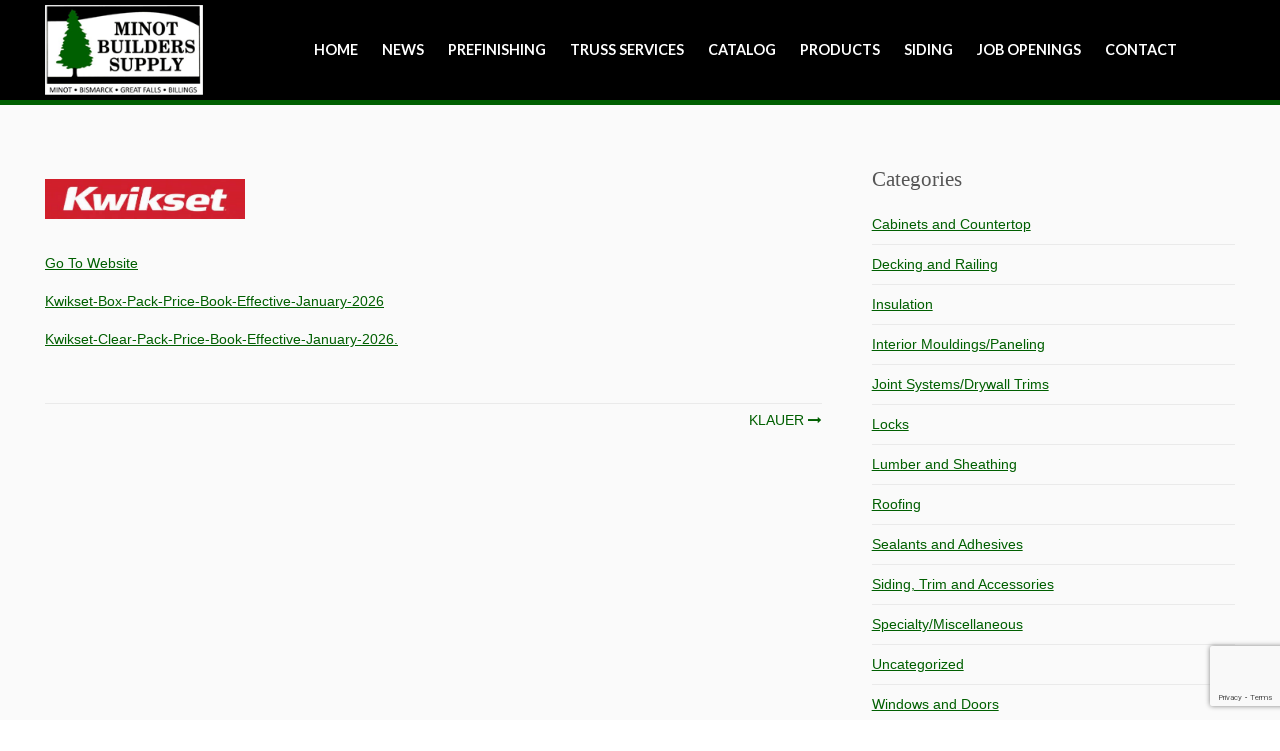

--- FILE ---
content_type: text/html; charset=UTF-8
request_url: https://minotbuilderssupply.com/project/kwikset-locks/
body_size: 62094
content:
<!DOCTYPE html>
<html lang="en-US">
<head>
<meta http-equiv="X-UA-Compatible" content="IE=edge">
<meta charset="UTF-8">
<meta name="viewport" content="width=device-width, initial-scale=1">
<link rel="profile" href="https://gmpg.org/xfn/11">
<title>KWIKSET LOCKS &#8211; Minot Builders Supply</title>
<meta name='robots' content='max-image-preview:large' />
	<style>img:is([sizes="auto" i], [sizes^="auto," i]) { contain-intrinsic-size: 3000px 1500px }</style>
	<link rel='dns-prefetch' href='//fonts.googleapis.com' />
<link rel="alternate" type="application/rss+xml" title="Minot Builders Supply &raquo; Feed" href="https://minotbuilderssupply.com/feed/" />
<link rel="alternate" type="application/rss+xml" title="Minot Builders Supply &raquo; Comments Feed" href="https://minotbuilderssupply.com/comments/feed/" />
		<!-- This site uses the Google Analytics by MonsterInsights plugin v9.11.0 - Using Analytics tracking - https://www.monsterinsights.com/ -->
							<script src="//www.googletagmanager.com/gtag/js?id=G-K3JWXKGDBV"  data-cfasync="false" data-wpfc-render="false" type="text/javascript" async></script>
			<script data-cfasync="false" data-wpfc-render="false" type="text/javascript">
				var mi_version = '9.11.0';
				var mi_track_user = true;
				var mi_no_track_reason = '';
								var MonsterInsightsDefaultLocations = {"page_location":"https:\/\/minotbuilderssupply.com\/project\/kwikset-locks\/"};
								if ( typeof MonsterInsightsPrivacyGuardFilter === 'function' ) {
					var MonsterInsightsLocations = (typeof MonsterInsightsExcludeQuery === 'object') ? MonsterInsightsPrivacyGuardFilter( MonsterInsightsExcludeQuery ) : MonsterInsightsPrivacyGuardFilter( MonsterInsightsDefaultLocations );
				} else {
					var MonsterInsightsLocations = (typeof MonsterInsightsExcludeQuery === 'object') ? MonsterInsightsExcludeQuery : MonsterInsightsDefaultLocations;
				}

								var disableStrs = [
										'ga-disable-G-K3JWXKGDBV',
									];

				/* Function to detect opted out users */
				function __gtagTrackerIsOptedOut() {
					for (var index = 0; index < disableStrs.length; index++) {
						if (document.cookie.indexOf(disableStrs[index] + '=true') > -1) {
							return true;
						}
					}

					return false;
				}

				/* Disable tracking if the opt-out cookie exists. */
				if (__gtagTrackerIsOptedOut()) {
					for (var index = 0; index < disableStrs.length; index++) {
						window[disableStrs[index]] = true;
					}
				}

				/* Opt-out function */
				function __gtagTrackerOptout() {
					for (var index = 0; index < disableStrs.length; index++) {
						document.cookie = disableStrs[index] + '=true; expires=Thu, 31 Dec 2099 23:59:59 UTC; path=/';
						window[disableStrs[index]] = true;
					}
				}

				if ('undefined' === typeof gaOptout) {
					function gaOptout() {
						__gtagTrackerOptout();
					}
				}
								window.dataLayer = window.dataLayer || [];

				window.MonsterInsightsDualTracker = {
					helpers: {},
					trackers: {},
				};
				if (mi_track_user) {
					function __gtagDataLayer() {
						dataLayer.push(arguments);
					}

					function __gtagTracker(type, name, parameters) {
						if (!parameters) {
							parameters = {};
						}

						if (parameters.send_to) {
							__gtagDataLayer.apply(null, arguments);
							return;
						}

						if (type === 'event') {
														parameters.send_to = monsterinsights_frontend.v4_id;
							var hookName = name;
							if (typeof parameters['event_category'] !== 'undefined') {
								hookName = parameters['event_category'] + ':' + name;
							}

							if (typeof MonsterInsightsDualTracker.trackers[hookName] !== 'undefined') {
								MonsterInsightsDualTracker.trackers[hookName](parameters);
							} else {
								__gtagDataLayer('event', name, parameters);
							}
							
						} else {
							__gtagDataLayer.apply(null, arguments);
						}
					}

					__gtagTracker('js', new Date());
					__gtagTracker('set', {
						'developer_id.dZGIzZG': true,
											});
					if ( MonsterInsightsLocations.page_location ) {
						__gtagTracker('set', MonsterInsightsLocations);
					}
										__gtagTracker('config', 'G-K3JWXKGDBV', {"forceSSL":"true"} );
										window.gtag = __gtagTracker;										(function () {
						/* https://developers.google.com/analytics/devguides/collection/analyticsjs/ */
						/* ga and __gaTracker compatibility shim. */
						var noopfn = function () {
							return null;
						};
						var newtracker = function () {
							return new Tracker();
						};
						var Tracker = function () {
							return null;
						};
						var p = Tracker.prototype;
						p.get = noopfn;
						p.set = noopfn;
						p.send = function () {
							var args = Array.prototype.slice.call(arguments);
							args.unshift('send');
							__gaTracker.apply(null, args);
						};
						var __gaTracker = function () {
							var len = arguments.length;
							if (len === 0) {
								return;
							}
							var f = arguments[len - 1];
							if (typeof f !== 'object' || f === null || typeof f.hitCallback !== 'function') {
								if ('send' === arguments[0]) {
									var hitConverted, hitObject = false, action;
									if ('event' === arguments[1]) {
										if ('undefined' !== typeof arguments[3]) {
											hitObject = {
												'eventAction': arguments[3],
												'eventCategory': arguments[2],
												'eventLabel': arguments[4],
												'value': arguments[5] ? arguments[5] : 1,
											}
										}
									}
									if ('pageview' === arguments[1]) {
										if ('undefined' !== typeof arguments[2]) {
											hitObject = {
												'eventAction': 'page_view',
												'page_path': arguments[2],
											}
										}
									}
									if (typeof arguments[2] === 'object') {
										hitObject = arguments[2];
									}
									if (typeof arguments[5] === 'object') {
										Object.assign(hitObject, arguments[5]);
									}
									if ('undefined' !== typeof arguments[1].hitType) {
										hitObject = arguments[1];
										if ('pageview' === hitObject.hitType) {
											hitObject.eventAction = 'page_view';
										}
									}
									if (hitObject) {
										action = 'timing' === arguments[1].hitType ? 'timing_complete' : hitObject.eventAction;
										hitConverted = mapArgs(hitObject);
										__gtagTracker('event', action, hitConverted);
									}
								}
								return;
							}

							function mapArgs(args) {
								var arg, hit = {};
								var gaMap = {
									'eventCategory': 'event_category',
									'eventAction': 'event_action',
									'eventLabel': 'event_label',
									'eventValue': 'event_value',
									'nonInteraction': 'non_interaction',
									'timingCategory': 'event_category',
									'timingVar': 'name',
									'timingValue': 'value',
									'timingLabel': 'event_label',
									'page': 'page_path',
									'location': 'page_location',
									'title': 'page_title',
									'referrer' : 'page_referrer',
								};
								for (arg in args) {
																		if (!(!args.hasOwnProperty(arg) || !gaMap.hasOwnProperty(arg))) {
										hit[gaMap[arg]] = args[arg];
									} else {
										hit[arg] = args[arg];
									}
								}
								return hit;
							}

							try {
								f.hitCallback();
							} catch (ex) {
							}
						};
						__gaTracker.create = newtracker;
						__gaTracker.getByName = newtracker;
						__gaTracker.getAll = function () {
							return [];
						};
						__gaTracker.remove = noopfn;
						__gaTracker.loaded = true;
						window['__gaTracker'] = __gaTracker;
					})();
									} else {
										console.log("");
					(function () {
						function __gtagTracker() {
							return null;
						}

						window['__gtagTracker'] = __gtagTracker;
						window['gtag'] = __gtagTracker;
					})();
									}
			</script>
							<!-- / Google Analytics by MonsterInsights -->
		<script type="text/javascript">
/* <![CDATA[ */
window._wpemojiSettings = {"baseUrl":"https:\/\/s.w.org\/images\/core\/emoji\/16.0.1\/72x72\/","ext":".png","svgUrl":"https:\/\/s.w.org\/images\/core\/emoji\/16.0.1\/svg\/","svgExt":".svg","source":{"concatemoji":"https:\/\/minotbuilderssupply.com\/wp-includes\/js\/wp-emoji-release.min.js?ver=a03fc510daaf73d11eced735bf0742d0"}};
/*! This file is auto-generated */
!function(s,n){var o,i,e;function c(e){try{var t={supportTests:e,timestamp:(new Date).valueOf()};sessionStorage.setItem(o,JSON.stringify(t))}catch(e){}}function p(e,t,n){e.clearRect(0,0,e.canvas.width,e.canvas.height),e.fillText(t,0,0);var t=new Uint32Array(e.getImageData(0,0,e.canvas.width,e.canvas.height).data),a=(e.clearRect(0,0,e.canvas.width,e.canvas.height),e.fillText(n,0,0),new Uint32Array(e.getImageData(0,0,e.canvas.width,e.canvas.height).data));return t.every(function(e,t){return e===a[t]})}function u(e,t){e.clearRect(0,0,e.canvas.width,e.canvas.height),e.fillText(t,0,0);for(var n=e.getImageData(16,16,1,1),a=0;a<n.data.length;a++)if(0!==n.data[a])return!1;return!0}function f(e,t,n,a){switch(t){case"flag":return n(e,"\ud83c\udff3\ufe0f\u200d\u26a7\ufe0f","\ud83c\udff3\ufe0f\u200b\u26a7\ufe0f")?!1:!n(e,"\ud83c\udde8\ud83c\uddf6","\ud83c\udde8\u200b\ud83c\uddf6")&&!n(e,"\ud83c\udff4\udb40\udc67\udb40\udc62\udb40\udc65\udb40\udc6e\udb40\udc67\udb40\udc7f","\ud83c\udff4\u200b\udb40\udc67\u200b\udb40\udc62\u200b\udb40\udc65\u200b\udb40\udc6e\u200b\udb40\udc67\u200b\udb40\udc7f");case"emoji":return!a(e,"\ud83e\udedf")}return!1}function g(e,t,n,a){var r="undefined"!=typeof WorkerGlobalScope&&self instanceof WorkerGlobalScope?new OffscreenCanvas(300,150):s.createElement("canvas"),o=r.getContext("2d",{willReadFrequently:!0}),i=(o.textBaseline="top",o.font="600 32px Arial",{});return e.forEach(function(e){i[e]=t(o,e,n,a)}),i}function t(e){var t=s.createElement("script");t.src=e,t.defer=!0,s.head.appendChild(t)}"undefined"!=typeof Promise&&(o="wpEmojiSettingsSupports",i=["flag","emoji"],n.supports={everything:!0,everythingExceptFlag:!0},e=new Promise(function(e){s.addEventListener("DOMContentLoaded",e,{once:!0})}),new Promise(function(t){var n=function(){try{var e=JSON.parse(sessionStorage.getItem(o));if("object"==typeof e&&"number"==typeof e.timestamp&&(new Date).valueOf()<e.timestamp+604800&&"object"==typeof e.supportTests)return e.supportTests}catch(e){}return null}();if(!n){if("undefined"!=typeof Worker&&"undefined"!=typeof OffscreenCanvas&&"undefined"!=typeof URL&&URL.createObjectURL&&"undefined"!=typeof Blob)try{var e="postMessage("+g.toString()+"("+[JSON.stringify(i),f.toString(),p.toString(),u.toString()].join(",")+"));",a=new Blob([e],{type:"text/javascript"}),r=new Worker(URL.createObjectURL(a),{name:"wpTestEmojiSupports"});return void(r.onmessage=function(e){c(n=e.data),r.terminate(),t(n)})}catch(e){}c(n=g(i,f,p,u))}t(n)}).then(function(e){for(var t in e)n.supports[t]=e[t],n.supports.everything=n.supports.everything&&n.supports[t],"flag"!==t&&(n.supports.everythingExceptFlag=n.supports.everythingExceptFlag&&n.supports[t]);n.supports.everythingExceptFlag=n.supports.everythingExceptFlag&&!n.supports.flag,n.DOMReady=!1,n.readyCallback=function(){n.DOMReady=!0}}).then(function(){return e}).then(function(){var e;n.supports.everything||(n.readyCallback(),(e=n.source||{}).concatemoji?t(e.concatemoji):e.wpemoji&&e.twemoji&&(t(e.twemoji),t(e.wpemoji)))}))}((window,document),window._wpemojiSettings);
/* ]]> */
</script>
<style id='wp-emoji-styles-inline-css' type='text/css'>

	img.wp-smiley, img.emoji {
		display: inline !important;
		border: none !important;
		box-shadow: none !important;
		height: 1em !important;
		width: 1em !important;
		margin: 0 0.07em !important;
		vertical-align: -0.1em !important;
		background: none !important;
		padding: 0 !important;
	}
</style>
<link rel='stylesheet' id='wp-block-library-css' href='https://minotbuilderssupply.com/wp-includes/css/dist/block-library/style.min.css?ver=a03fc510daaf73d11eced735bf0742d0' type='text/css' media='all' />
<style id='classic-theme-styles-inline-css' type='text/css'>
/*! This file is auto-generated */
.wp-block-button__link{color:#fff;background-color:#32373c;border-radius:9999px;box-shadow:none;text-decoration:none;padding:calc(.667em + 2px) calc(1.333em + 2px);font-size:1.125em}.wp-block-file__button{background:#32373c;color:#fff;text-decoration:none}
</style>
<link rel='stylesheet' id='gutenberg-pdfjs-style-css' href='https://minotbuilderssupply.com/wp-content/plugins/pdfjs-viewer-shortcode/inc/../blocks/build/style-index.css?ver=1765458359' type='text/css' media='all' />
<style id='pdfemb-pdf-embedder-viewer-style-inline-css' type='text/css'>
.wp-block-pdfemb-pdf-embedder-viewer{max-width:none}

</style>
<style id='global-styles-inline-css' type='text/css'>
:root{--wp--preset--aspect-ratio--square: 1;--wp--preset--aspect-ratio--4-3: 4/3;--wp--preset--aspect-ratio--3-4: 3/4;--wp--preset--aspect-ratio--3-2: 3/2;--wp--preset--aspect-ratio--2-3: 2/3;--wp--preset--aspect-ratio--16-9: 16/9;--wp--preset--aspect-ratio--9-16: 9/16;--wp--preset--color--black: #000000;--wp--preset--color--cyan-bluish-gray: #abb8c3;--wp--preset--color--white: #ffffff;--wp--preset--color--pale-pink: #f78da7;--wp--preset--color--vivid-red: #cf2e2e;--wp--preset--color--luminous-vivid-orange: #ff6900;--wp--preset--color--luminous-vivid-amber: #fcb900;--wp--preset--color--light-green-cyan: #7bdcb5;--wp--preset--color--vivid-green-cyan: #00d084;--wp--preset--color--pale-cyan-blue: #8ed1fc;--wp--preset--color--vivid-cyan-blue: #0693e3;--wp--preset--color--vivid-purple: #9b51e0;--wp--preset--gradient--vivid-cyan-blue-to-vivid-purple: linear-gradient(135deg,rgba(6,147,227,1) 0%,rgb(155,81,224) 100%);--wp--preset--gradient--light-green-cyan-to-vivid-green-cyan: linear-gradient(135deg,rgb(122,220,180) 0%,rgb(0,208,130) 100%);--wp--preset--gradient--luminous-vivid-amber-to-luminous-vivid-orange: linear-gradient(135deg,rgba(252,185,0,1) 0%,rgba(255,105,0,1) 100%);--wp--preset--gradient--luminous-vivid-orange-to-vivid-red: linear-gradient(135deg,rgba(255,105,0,1) 0%,rgb(207,46,46) 100%);--wp--preset--gradient--very-light-gray-to-cyan-bluish-gray: linear-gradient(135deg,rgb(238,238,238) 0%,rgb(169,184,195) 100%);--wp--preset--gradient--cool-to-warm-spectrum: linear-gradient(135deg,rgb(74,234,220) 0%,rgb(151,120,209) 20%,rgb(207,42,186) 40%,rgb(238,44,130) 60%,rgb(251,105,98) 80%,rgb(254,248,76) 100%);--wp--preset--gradient--blush-light-purple: linear-gradient(135deg,rgb(255,206,236) 0%,rgb(152,150,240) 100%);--wp--preset--gradient--blush-bordeaux: linear-gradient(135deg,rgb(254,205,165) 0%,rgb(254,45,45) 50%,rgb(107,0,62) 100%);--wp--preset--gradient--luminous-dusk: linear-gradient(135deg,rgb(255,203,112) 0%,rgb(199,81,192) 50%,rgb(65,88,208) 100%);--wp--preset--gradient--pale-ocean: linear-gradient(135deg,rgb(255,245,203) 0%,rgb(182,227,212) 50%,rgb(51,167,181) 100%);--wp--preset--gradient--electric-grass: linear-gradient(135deg,rgb(202,248,128) 0%,rgb(113,206,126) 100%);--wp--preset--gradient--midnight: linear-gradient(135deg,rgb(2,3,129) 0%,rgb(40,116,252) 100%);--wp--preset--font-size--small: 13px;--wp--preset--font-size--medium: 20px;--wp--preset--font-size--large: 36px;--wp--preset--font-size--x-large: 42px;--wp--preset--spacing--20: 0.44rem;--wp--preset--spacing--30: 0.67rem;--wp--preset--spacing--40: 1rem;--wp--preset--spacing--50: 1.5rem;--wp--preset--spacing--60: 2.25rem;--wp--preset--spacing--70: 3.38rem;--wp--preset--spacing--80: 5.06rem;--wp--preset--shadow--natural: 6px 6px 9px rgba(0, 0, 0, 0.2);--wp--preset--shadow--deep: 12px 12px 50px rgba(0, 0, 0, 0.4);--wp--preset--shadow--sharp: 6px 6px 0px rgba(0, 0, 0, 0.2);--wp--preset--shadow--outlined: 6px 6px 0px -3px rgba(255, 255, 255, 1), 6px 6px rgba(0, 0, 0, 1);--wp--preset--shadow--crisp: 6px 6px 0px rgba(0, 0, 0, 1);}:where(.is-layout-flex){gap: 0.5em;}:where(.is-layout-grid){gap: 0.5em;}body .is-layout-flex{display: flex;}.is-layout-flex{flex-wrap: wrap;align-items: center;}.is-layout-flex > :is(*, div){margin: 0;}body .is-layout-grid{display: grid;}.is-layout-grid > :is(*, div){margin: 0;}:where(.wp-block-columns.is-layout-flex){gap: 2em;}:where(.wp-block-columns.is-layout-grid){gap: 2em;}:where(.wp-block-post-template.is-layout-flex){gap: 1.25em;}:where(.wp-block-post-template.is-layout-grid){gap: 1.25em;}.has-black-color{color: var(--wp--preset--color--black) !important;}.has-cyan-bluish-gray-color{color: var(--wp--preset--color--cyan-bluish-gray) !important;}.has-white-color{color: var(--wp--preset--color--white) !important;}.has-pale-pink-color{color: var(--wp--preset--color--pale-pink) !important;}.has-vivid-red-color{color: var(--wp--preset--color--vivid-red) !important;}.has-luminous-vivid-orange-color{color: var(--wp--preset--color--luminous-vivid-orange) !important;}.has-luminous-vivid-amber-color{color: var(--wp--preset--color--luminous-vivid-amber) !important;}.has-light-green-cyan-color{color: var(--wp--preset--color--light-green-cyan) !important;}.has-vivid-green-cyan-color{color: var(--wp--preset--color--vivid-green-cyan) !important;}.has-pale-cyan-blue-color{color: var(--wp--preset--color--pale-cyan-blue) !important;}.has-vivid-cyan-blue-color{color: var(--wp--preset--color--vivid-cyan-blue) !important;}.has-vivid-purple-color{color: var(--wp--preset--color--vivid-purple) !important;}.has-black-background-color{background-color: var(--wp--preset--color--black) !important;}.has-cyan-bluish-gray-background-color{background-color: var(--wp--preset--color--cyan-bluish-gray) !important;}.has-white-background-color{background-color: var(--wp--preset--color--white) !important;}.has-pale-pink-background-color{background-color: var(--wp--preset--color--pale-pink) !important;}.has-vivid-red-background-color{background-color: var(--wp--preset--color--vivid-red) !important;}.has-luminous-vivid-orange-background-color{background-color: var(--wp--preset--color--luminous-vivid-orange) !important;}.has-luminous-vivid-amber-background-color{background-color: var(--wp--preset--color--luminous-vivid-amber) !important;}.has-light-green-cyan-background-color{background-color: var(--wp--preset--color--light-green-cyan) !important;}.has-vivid-green-cyan-background-color{background-color: var(--wp--preset--color--vivid-green-cyan) !important;}.has-pale-cyan-blue-background-color{background-color: var(--wp--preset--color--pale-cyan-blue) !important;}.has-vivid-cyan-blue-background-color{background-color: var(--wp--preset--color--vivid-cyan-blue) !important;}.has-vivid-purple-background-color{background-color: var(--wp--preset--color--vivid-purple) !important;}.has-black-border-color{border-color: var(--wp--preset--color--black) !important;}.has-cyan-bluish-gray-border-color{border-color: var(--wp--preset--color--cyan-bluish-gray) !important;}.has-white-border-color{border-color: var(--wp--preset--color--white) !important;}.has-pale-pink-border-color{border-color: var(--wp--preset--color--pale-pink) !important;}.has-vivid-red-border-color{border-color: var(--wp--preset--color--vivid-red) !important;}.has-luminous-vivid-orange-border-color{border-color: var(--wp--preset--color--luminous-vivid-orange) !important;}.has-luminous-vivid-amber-border-color{border-color: var(--wp--preset--color--luminous-vivid-amber) !important;}.has-light-green-cyan-border-color{border-color: var(--wp--preset--color--light-green-cyan) !important;}.has-vivid-green-cyan-border-color{border-color: var(--wp--preset--color--vivid-green-cyan) !important;}.has-pale-cyan-blue-border-color{border-color: var(--wp--preset--color--pale-cyan-blue) !important;}.has-vivid-cyan-blue-border-color{border-color: var(--wp--preset--color--vivid-cyan-blue) !important;}.has-vivid-purple-border-color{border-color: var(--wp--preset--color--vivid-purple) !important;}.has-vivid-cyan-blue-to-vivid-purple-gradient-background{background: var(--wp--preset--gradient--vivid-cyan-blue-to-vivid-purple) !important;}.has-light-green-cyan-to-vivid-green-cyan-gradient-background{background: var(--wp--preset--gradient--light-green-cyan-to-vivid-green-cyan) !important;}.has-luminous-vivid-amber-to-luminous-vivid-orange-gradient-background{background: var(--wp--preset--gradient--luminous-vivid-amber-to-luminous-vivid-orange) !important;}.has-luminous-vivid-orange-to-vivid-red-gradient-background{background: var(--wp--preset--gradient--luminous-vivid-orange-to-vivid-red) !important;}.has-very-light-gray-to-cyan-bluish-gray-gradient-background{background: var(--wp--preset--gradient--very-light-gray-to-cyan-bluish-gray) !important;}.has-cool-to-warm-spectrum-gradient-background{background: var(--wp--preset--gradient--cool-to-warm-spectrum) !important;}.has-blush-light-purple-gradient-background{background: var(--wp--preset--gradient--blush-light-purple) !important;}.has-blush-bordeaux-gradient-background{background: var(--wp--preset--gradient--blush-bordeaux) !important;}.has-luminous-dusk-gradient-background{background: var(--wp--preset--gradient--luminous-dusk) !important;}.has-pale-ocean-gradient-background{background: var(--wp--preset--gradient--pale-ocean) !important;}.has-electric-grass-gradient-background{background: var(--wp--preset--gradient--electric-grass) !important;}.has-midnight-gradient-background{background: var(--wp--preset--gradient--midnight) !important;}.has-small-font-size{font-size: var(--wp--preset--font-size--small) !important;}.has-medium-font-size{font-size: var(--wp--preset--font-size--medium) !important;}.has-large-font-size{font-size: var(--wp--preset--font-size--large) !important;}.has-x-large-font-size{font-size: var(--wp--preset--font-size--x-large) !important;}
:where(.wp-block-post-template.is-layout-flex){gap: 1.25em;}:where(.wp-block-post-template.is-layout-grid){gap: 1.25em;}
:where(.wp-block-columns.is-layout-flex){gap: 2em;}:where(.wp-block-columns.is-layout-grid){gap: 2em;}
:root :where(.wp-block-pullquote){font-size: 1.5em;line-height: 1.6;}
</style>
<link rel='stylesheet' id='contact-form-7-css' href='https://minotbuilderssupply.com/wp-content/plugins/contact-form-7/includes/css/styles.css?ver=6.1.4' type='text/css' media='all' />
<link rel='stylesheet' id='mt-projects-style-css' href='https://minotbuilderssupply.com/wp-content/plugins/mt_projects/css/grid.css?ver=a03fc510daaf73d11eced735bf0742d0' type='text/css' media='all' />
<link rel='stylesheet' id='mt-projects-style-css-css' href='https://minotbuilderssupply.com/wp-content/plugins/mt_projects/css/mt-projects-style.css?ver=a03fc510daaf73d11eced735bf0742d0' type='text/css' media='all' />
<link rel='stylesheet' id='mt-projects-luna-css-css' href='https://minotbuilderssupply.com/wp-content/plugins/mt_projects/css/mt-projects-luna.css?ver=a03fc510daaf73d11eced735bf0742d0' type='text/css' media='all' />
<link rel='stylesheet' id='mt-projects-venture-css-css' href='https://minotbuilderssupply.com/wp-content/plugins/mt_projects/css/mt-projects-venture.css?ver=a03fc510daaf73d11eced735bf0742d0' type='text/css' media='all' />
<link rel='stylesheet' id='rs-plugin-settings-css' href='https://minotbuilderssupply.com/wp-content/plugins/revslider/public/assets/css/settings.css?ver=5.4.1' type='text/css' media='all' />
<style id='rs-plugin-settings-inline-css' type='text/css'>
#rs-demo-id {}
</style>
<link rel='stylesheet' id='parent-style-css' href='https://minotbuilderssupply.com/wp-content/themes/flat-responsive/style.css?ver=a03fc510daaf73d11eced735bf0742d0' type='text/css' media='all' />
<link rel='stylesheet' id='shk_corporate_raleway-css' href='//fonts.googleapis.com/css?family=Raleway&#038;ver=a03fc510daaf73d11eced735bf0742d0' type='text/css' media='all' />
<link rel='stylesheet' id='shk_corporate_monteserrat-css' href='//fonts.googleapis.com/css?family=Montserrat%3A400%2C700&#038;ver=a03fc510daaf73d11eced735bf0742d0' type='text/css' media='all' />
<link rel='stylesheet' id='chld_thm_cfg_child-css' href='https://minotbuilderssupply.com/wp-content/themes/shk-corporate02/style.css?ver=1.0.5.1489483023' type='text/css' media='all' />
<link rel='stylesheet' id='flat-responsive-bootstrap-css' href='https://minotbuilderssupply.com/wp-content/themes/flat-responsive/css/bootstrap.min.css?ver=2026-01-18%2012:52:55' type='text/css' media='all' />
<link rel='stylesheet' id='font-awesome-css' href='https://minotbuilderssupply.com/wp-content/themes/flat-responsive/css/font-awesome.min.css?ver=2026-01-18%2012:52:55' type='text/css' media='all' />
<link rel='stylesheet' id='flat_responsive_menu_css-css' href='https://minotbuilderssupply.com/wp-content/themes/flat-responsive/css/navmenu.css?ver=2026-01-18%2012:52:55' type='text/css' media='all' />
<link rel='stylesheet' id='flat_responsive-style-css' href='https://minotbuilderssupply.com/wp-content/themes/shk-corporate02/style.css?ver=1.0.5.1489483023' type='text/css' media='all' />
<link rel='stylesheet' id='flat_responsive-open-sans-css' href='//fonts.googleapis.com/css?family=Open+Sans%3A400%2C700%2C600&#038;ver=a03fc510daaf73d11eced735bf0742d0' type='text/css' media='all' />
<link rel='stylesheet' id='flat_responsive-lato-css' href='//fonts.googleapis.com/css?family=Lato%3A400%2C700%2C900&#038;ver=a03fc510daaf73d11eced735bf0742d0' type='text/css' media='all' />
<link rel='stylesheet' id='shiftnav-css' href='https://minotbuilderssupply.com/wp-content/plugins/shiftnav-responsive-mobile-menu/assets/css/shiftnav.min.css?ver=1.8.2' type='text/css' media='all' />
<link rel='stylesheet' id='shiftnav-font-awesome-css' href='https://minotbuilderssupply.com/wp-content/plugins/shiftnav-responsive-mobile-menu/assets/css/fontawesome/css/font-awesome.min.css?ver=1.8.2' type='text/css' media='all' />
<link rel='stylesheet' id='shiftnav-standard-dark-css' href='https://minotbuilderssupply.com/wp-content/plugins/shiftnav-responsive-mobile-menu/assets/css/skins/standard-dark.css?ver=1.8.2' type='text/css' media='all' />
<link rel='stylesheet' id='hm_custom_css-css' href='https://minotbuilderssupply.com/wp-content/uploads/hm_custom_css_js/custom.css?ver=1716395122' type='text/css' media='all' />
<script type="text/javascript" src="https://minotbuilderssupply.com/wp-content/plugins/google-analytics-for-wordpress/assets/js/frontend-gtag.min.js?ver=9.11.0" id="monsterinsights-frontend-script-js" async="async" data-wp-strategy="async"></script>
<script data-cfasync="false" data-wpfc-render="false" type="text/javascript" id='monsterinsights-frontend-script-js-extra'>/* <![CDATA[ */
var monsterinsights_frontend = {"js_events_tracking":"true","download_extensions":"doc,pdf,ppt,zip,xls,docx,pptx,xlsx","inbound_paths":"[]","home_url":"https:\/\/minotbuilderssupply.com","hash_tracking":"false","v4_id":"G-K3JWXKGDBV"};/* ]]> */
</script>
<script type="text/javascript" src="https://minotbuilderssupply.com/wp-includes/js/jquery/jquery.min.js?ver=3.7.1" id="jquery-core-js"></script>
<script type="text/javascript" src="https://minotbuilderssupply.com/wp-includes/js/jquery/jquery-migrate.min.js?ver=3.4.1" id="jquery-migrate-js"></script>
<script type="text/javascript" src="https://minotbuilderssupply.com/wp-content/plugins/flowpaper-lite-pdf-flipbook/assets/lity/lity.min.js" id="lity-js-js"></script>
<script type="text/javascript" id="3d-flip-book-client-locale-loader-js-extra">
/* <![CDATA[ */
var FB3D_CLIENT_LOCALE = {"ajaxurl":"https:\/\/minotbuilderssupply.com\/wp-admin\/admin-ajax.php","dictionary":{"Table of contents":"Table of contents","Close":"Close","Bookmarks":"Bookmarks","Thumbnails":"Thumbnails","Search":"Search","Share":"Share","Facebook":"Facebook","Twitter":"Twitter","Email":"Email","Play":"Play","Previous page":"Previous page","Next page":"Next page","Zoom in":"Zoom in","Zoom out":"Zoom out","Fit view":"Fit view","Auto play":"Auto play","Full screen":"Full screen","More":"More","Smart pan":"Smart pan","Single page":"Single page","Sounds":"Sounds","Stats":"Stats","Print":"Print","Download":"Download","Goto first page":"Goto first page","Goto last page":"Goto last page"},"images":"https:\/\/minotbuilderssupply.com\/wp-content\/plugins\/interactive-3d-flipbook-powered-physics-engine\/assets\/images\/","jsData":{"urls":[],"posts":{"ids_mis":[],"ids":[]},"pages":[],"firstPages":[],"bookCtrlProps":[],"bookTemplates":[]},"key":"3d-flip-book","pdfJS":{"pdfJsLib":"https:\/\/minotbuilderssupply.com\/wp-content\/plugins\/interactive-3d-flipbook-powered-physics-engine\/assets\/js\/pdf.min.js?ver=4.3.136","pdfJsWorker":"https:\/\/minotbuilderssupply.com\/wp-content\/plugins\/interactive-3d-flipbook-powered-physics-engine\/assets\/js\/pdf.worker.js?ver=4.3.136","stablePdfJsLib":"https:\/\/minotbuilderssupply.com\/wp-content\/plugins\/interactive-3d-flipbook-powered-physics-engine\/assets\/js\/stable\/pdf.min.js?ver=2.5.207","stablePdfJsWorker":"https:\/\/minotbuilderssupply.com\/wp-content\/plugins\/interactive-3d-flipbook-powered-physics-engine\/assets\/js\/stable\/pdf.worker.js?ver=2.5.207","pdfJsCMapUrl":"https:\/\/minotbuilderssupply.com\/wp-content\/plugins\/interactive-3d-flipbook-powered-physics-engine\/assets\/cmaps\/"},"cacheurl":"https:\/\/minotbuilderssupply.com\/wp-content\/uploads\/3d-flip-book\/cache\/","pluginsurl":"https:\/\/minotbuilderssupply.com\/wp-content\/plugins\/","pluginurl":"https:\/\/minotbuilderssupply.com\/wp-content\/plugins\/interactive-3d-flipbook-powered-physics-engine\/","thumbnailSize":{"width":"150","height":"150"},"version":"1.16.17"};
/* ]]> */
</script>
<script type="text/javascript" src="https://minotbuilderssupply.com/wp-content/plugins/interactive-3d-flipbook-powered-physics-engine/assets/js/client-locale-loader.js?ver=1.16.17" id="3d-flip-book-client-locale-loader-js" async="async" data-wp-strategy="async"></script>
<script type="text/javascript" src="https://minotbuilderssupply.com/wp-content/plugins/revslider/public/assets/js/jquery.themepunch.tools.min.js?ver=5.4.1" id="tp-tools-js"></script>
<script type="text/javascript" src="https://minotbuilderssupply.com/wp-content/plugins/revslider/public/assets/js/jquery.themepunch.revolution.min.js?ver=5.4.1" id="revmin-js"></script>
<script></script><link rel="https://api.w.org/" href="https://minotbuilderssupply.com/wp-json/" /><link rel="EditURI" type="application/rsd+xml" title="RSD" href="https://minotbuilderssupply.com/xmlrpc.php?rsd" />

<link rel="canonical" href="https://minotbuilderssupply.com/project/kwikset-locks/" />
<link rel='shortlink' href='https://minotbuilderssupply.com/?p=171' />
<link rel="alternate" title="oEmbed (JSON)" type="application/json+oembed" href="https://minotbuilderssupply.com/wp-json/oembed/1.0/embed?url=https%3A%2F%2Fminotbuilderssupply.com%2Fproject%2Fkwikset-locks%2F" />
<link rel="alternate" title="oEmbed (XML)" type="text/xml+oembed" href="https://minotbuilderssupply.com/wp-json/oembed/1.0/embed?url=https%3A%2F%2Fminotbuilderssupply.com%2Fproject%2Fkwikset-locks%2F&#038;format=xml" />
<style type="text/css" media="screen"></style>
		<!-- ShiftNav CSS
	================================================================ -->
		<style type="text/css" id="shiftnav-dynamic-css">
			
/* Status: Loaded from Transient */
		</style>
		<!-- end ShiftNav CSS -->

	<style type="text/css">
body {
	font-size: 100%; 
	background-color:; 
}
h1, 
h1 a {
	color: ;
	font-size: ;
}
h2,
h2 a {
	color: ; 
	font-size: ;
}
h3,
h3 a {
	color: ; 
	font-size: ;
}
h4,
h4 a {
	color: ; 
	font-size: ;
}
h5,
h5 a {
	color: ; 
	font-size: ;
}
h6,
h6 a {
	color: ; 
	font-size: ;
}
p, 
p a {
	color: ; 
	font-size: ;
}
a {
	color: ; 
	font-size: ;
}
a:hover, 
a:focus,
a:visited {
	color: ;
}
li {
	color: ; 
	font-size: ;
}
.btn,
.btn1,
.btn1, 
.btn a {
	color: !important; 
	background-color: ;
}
.btn:hover, 
.btn:focus, 
.btn a:hover, 
.btn a:focus, 
.btn a:visited {
	color: ; 
	background-color: ;
}
.btn1:hover, 
.btn1:focus, 
.btn1 a:hover, 
.btn1 a:focus, 
.btn1 a:visited {
	color: ; 
	background-color: ;
}
/*
=================================================
Header Top Customizer Color
=================================================
*/
.flat_responsive_top {
	background-color:; 
	color:;
}
#social-icons ul li a,
#social-icons ul li a,
#social-icons ul li a,
#social-icons ul li a {
	background-color:!important; 
	color:!important; 
}
#social-icons ul li a:hover,
#social-icons ul li a:hover,
#social-icons ul li a:hover,
#social-icons ul li a:hover {
	background-color:!important; 
	color:!important; 
}
.secondary_menu,
.secondary_menu_middle {
	background-color:; 
}
/*
=================================================
Menu Coloring
=================================================
*/
ul.navmenu  > li >  a,
ul.navmenu1  > li >  a, 
ul.navmenu2 > li >  a,
ul.mobilemenu > li > a {
	background-color:; 
	color:#005f01; 
}
ul.navmenu > li > a:hover, 
ul.navmenu > li > a:focus, 
ul.navmenu > li > a:active, 
ul.navmenu1 > li > a:hover, 
ul.navmenu1 > li > a:focus, 
ul.navmenu1 > li > a:active, 
ul.navmenu2 > li > a:hover, 
ul.navmenu2 > li > a:focus, 
ul.navmenu2 > li > a:active, 
ul.mobilemenu > li > a:hover,	
ul.mobilemenu > li > a:focus, 
ul.mobilemenu > li > a:active {
	background-color:; 
	color:; 
}
.navmenu .current_page_item > a, 
.navmenu .current_page_ancestor > a, 
.navmenu .current-menu-item > a, 
.navmenu .current-menu-ancestor > a,
.navmenu1 .current_page_item > a, 
.navmenu1 .current_page_ancestor > a, 
.navmenu1 .current-menu-item > a, 
.navmenu1 .current-menu-ancestor > a,
.navmenu2 .current_page_item > a, 
.navmenu2 .current_page_ancestor > a, 
.navmenu2 .current-menu-item > a, 
.navmenu2 .current-menu-ancestor > a,
.mobilemenu .current_page_item > a, 
.mobilemenu .current_page_ancestor > a, 
.mobilemenu .current-menu-item > a, 
.mobilemenu .current-menu-ancestor > a {
	background-color: #005f01; 
	color: ;
}
ul.navmenu ul.sub-menu,
ul.navmenu1 ul.sub-menu,
ul.navmenu2 ul.sub-menu, 
ul.mobilemenu ul.sub-menu {
	background-color: #ffffff; 
	border-bottom-color:;
	border-right-color:;
	border-left-color:;
}
ul.navmenu ul.sub-menu:before,
ul.navmenu1 ul.sub-menu:before,
ul.navmenu2 ul.sub-menu:before {
	border-bottom-color: #ffffff; 
	border-top-color: }
ul.navmenu ul.sub-menu > li,
ul.navmenu1 ul.sub-menu > li,
ul.navmenu2 ul.sub-menu > li {
	border-bottom-color: ; 
}
ul.navmenu > li:hover > a,
ul.navmenu1 > li:hover > a,
ul.navmenu2 > li:hover > a {
	background-color: ;
}
ul.navmenu ul.sub-menu > li > a,
ul.navmenu1 ul.sub-menu > li > a,
ul.navmenu2 ul.sub-menu > li > a, 
ul.mobilemenu ul.sub-menu > li > a {
	color:#0003cc;
}
ul.navmenu ul.sub-menu .current_page_item > a, 
ul.navmenu ul.sub-menu .current_page_ancestor > a, 
ul.navmenu ul.sub-menu .current-menu-item > a, 
ul.navmenu ul.sub-menu .current-menu-ancestor > a, 
ul.navmenu1 ul.sub-menu .current_page_item > a, 
ul.navmenu1 ul.sub-menu .current_page_ancestor > a, 
ul.navmenu1 ul.sub-menu .current-menu-item > a, 
ul.navmenu1 ul.sub-menu .current-menu-ancestor > a, 
ul.navmenu2 ul.sub-menu .current_page_item > a, 
ul.navmenu2 ul.sub-menu .current_page_ancestor > a, 
ul.navmenu2 ul.sub-menu .current-menu-item > a, 
ul.navmenu2 ul.sub-menu .current-menu-ancestor > a,  
ul.mobilemenu ul.sub-menu .current_page_item > a, 
ul.mobilemenu ul.sub-menu .current_page_ancestor > a, 
ul.mobilemenu ul.sub-menu .current-menu-item > a, 
ul.mobilemenu ul.sub-menu .current-menu-ancestor > a {
	background-color:#2f5e1d!important; 
	color:#eded00;
}
ul.navmenu ul.sub-menu > li > a:hover,
ul.navmenu ul.sub-menu > li > a:focus, 
ul.navmenu ul.sub-menu > li > a:active, 
ul.navmenu1 ul.sub-menu > li > a:hover, 
ul.navmenu1 ul.sub-menu > li > a:focus, 
ul.navmenu1 ul.sub-menu > li > a:active, 
ul.navmenu2 ul.sub-menu > li > a:hover, 
ul.navmenu2 ul.sub-menu > li > a:focus, 
ul.navmenu2 ul.sub-menu > li > a:active, 
ul.navmenu3 ul.sub-menu > li > a:hover, 
ul.navmenu3 ul.sub-menu > li > a:focus, 
ul.navmenu3 ul.sub-menu > li > a:active, 
ul.navmenu4 ul.sub-menu > li > a:hover, 
ul.navmenu4 ul.sub-menu > li > a:focus, 
ul.navmenu4 ul.sub-menu > li > a:active, 
ul.mobilemenu ul.sub-menu > li > a:hover, 
ul.mobilemenu ul.sub-menu > li > a:focus,
ul.mobilemenu ul.sub-menu > li > a:active {
	background-color:#176b00!important; 
	color:#eded00;
}
ul.navmenu ul.sub-menu > li  {
	border-bottom-color:;
}

.flat_responsive_footer {background-color:; color: ;}
.flat_responsive_footer p {color: ;}
.bottom_widget {background-color:; color:;}
.bottom_widget a, .bottom_widget h3, .bottom_widget h1, .bottom_widget h2, .bottom_widget h4, .bottom_widget h5, .bottom_widget h6, .bottom_widget p, .bottom_widget li, .bottom_widget div, .bottom_widget span {color:;}
.content_bottom {background-color:;}
.widget_inset_bottom {background-color:;}
.widget_inset_bottom1 {background-color:;}
.left_sidebar {background-color:;}
.right_sidebar {background-color:;}
.fr-content {background-color:;}
.flat_responsive_widgets_insettop1 {background-color:;}
.fr_widgets_insettop {background-color:;}
.flat_responsive_top_widgets {background-color:;}
.fr_widgets_cta {background-color:;}
.fr-breadcrumbs-wrapper {background-color:;}
/*.flat_responsive_header {background-color:; }*/

/*site title */
#fr-site-title a {color:;}
#fr-logo-group, #fr-text-group {padding: 20px 0px 0px 0px}
            
/*Navmenu Customizer */



	#secondary-nav .nav-menu li a, #secondary-nav .nav-menu li.home a {color:#ffffff;}
	#secondary-nav .nav-menu li a:hover {color:#6c603c;}
	#secondary-nav ul.nav-menu ul a,#secondary-nav .nav-menu ul ul a {color: #ffffff;}
	#secondary-nav ul.nav-menu ul a:hover,#secondary-nav .nav-menu ul ul a:hover,#secondary-nav .nav-menu .current_page_item > a,#secondary-nav .nav-menu .current_page_ancestor > a,#secondary-nav .nav-menu .current-menu-item > a,#secondary-nav .nav-menu .current-menu-ancestor > a {color:#6c603c;}			
	#secondary-nav ul.sub-menu .current_page_item > a,#secondary-nav ul.sub-menu .current_page_ancestor > a,#secondary-nav ul.sub-menu .current-menu-item > a,#secondary-nav ul.sub-menu .current-menu-ancestor > a {background-color: #d7c58c;}						
	#secondary-nav ul.nav-menu li:hover > ul,#secondary-nav .nav-menu ul li:hover > ul {background-color: #c6b274;border-color:#707070;}			
	#secondary-nav ul.nav-menu li:hover > ul li:hover {background-color: #d7c58c;}			
	.fr-breadcrumbs-wrapper span {color:;}
	.fr-breadcrumbs-wrapper span  a {color:;}
	.fr-breadcrumbs-wrapper span  a:hover {color:;}
	.wsb_primary {background-color: !important;}
	
	.wsb_primary:hover, .wsb_primary:focus {background-color: !important;}
	.added_to_cart:hover, .added_to_cart:focus {background-color: !important;}
	.wsb_secondary {background-color: !important;}
	.wsb_secondary:hover, .wsb_secondary:focus {background-color: !important;}
	
	.woocommerce_product_title {color: !important;}

	
	ul.header_extra ul {height:; margin:; background-color:;}
	ul.header_extra li {color:}
	ul.header_extra ul li .form-control {border-color:}
	.flat_responsive_header.center .flat_responsive_menu_secondary {background-color:;}
</style>
    <script type="text/javascript">
    (function ( $ ) {
        $(document).ready(function() {
            var active = 0;
            if (active == 1 ) {
                $(window).scroll(function() {
                    if ($(window).scrollTop() > 180) {
	                    $(".flat_responsive_header").css({
	                    	"position":"fixed",
	                    	"right":"0px",
	                    	 "left":"0px",
	                    	 "top": "0px",
	                    	 "z-index":"1080",
	                    	 'box-shadow': '0.5px 0.5px 0.5px #EAEAEA'
	                    });


                    } else {
                        $(".flat_responsive_header").css({
                        	"position":"relative"
                        });
                    }

                });
            }
        });
    })(jQuery);;

    </script>
<meta name="generator" content="Powered by WPBakery Page Builder - drag and drop page builder for WordPress."/>
<meta name="generator" content="Powered by Slider Revolution 5.4.1 - responsive, Mobile-Friendly Slider Plugin for WordPress with comfortable drag and drop interface." />
<link rel="icon" href="https://minotbuilderssupply.com/wp-content/uploads/2017/06/MBS-Logo-Small-square-150x150.png" sizes="32x32" />
<link rel="icon" href="https://minotbuilderssupply.com/wp-content/uploads/2017/06/MBS-Logo-Small-square.png" sizes="192x192" />
<link rel="apple-touch-icon" href="https://minotbuilderssupply.com/wp-content/uploads/2017/06/MBS-Logo-Small-square.png" />
<meta name="msapplication-TileImage" content="https://minotbuilderssupply.com/wp-content/uploads/2017/06/MBS-Logo-Small-square.png" />
		<style type="text/css" id="wp-custom-css">
			.blinking{

    animation:blinkingText 0.9s infinite;

}

@keyframes blinkingText{

    0%{     color: #cc0000;    }

    49%{    color: #000000; }

    60%{    color: #cc0000; }

    99%{    color: #cc0000;  }

    100%{   color: #000000;    }

}		</style>
		<noscript><style> .wpb_animate_when_almost_visible { opacity: 1; }</style></noscript>				<style type="text/css" id="c4wp-checkout-css">
					.woocommerce-checkout .c4wp_captcha_field {
						margin-bottom: 10px;
						margin-top: 15px;
						position: relative;
						display: inline-block;
					}
				</style>
							<style type="text/css" id="c4wp-v3-lp-form-css">
				.login #login, .login #lostpasswordform {
					min-width: 350px !important;
				}
				.wpforms-field-c4wp iframe {
					width: 100% !important;
				}
			</style>
			</head>
<body class="wp-singular project-template-default single single-project postid-171 wp-theme-flat-responsive wp-child-theme-shk-corporate02 wpb-js-composer js-comp-ver-8.7.2 vc_responsive">

	<!-- ShiftNav Main Toggle -->
	<div id="shiftnav-toggle-main" class="shiftnav-toggle-main-align-center shiftnav-toggle-style-full_bar shiftnav-togglebar-gap-auto shiftnav-toggle-edge-left shiftnav-toggle-icon-x"  		><button id="shiftnav-toggle-main-button" class="shiftnav-toggle shiftnav-toggle-shiftnav-main shiftnav-toggle-burger" tabindex="0" 	data-shiftnav-target="shiftnav-main"	aria-label="Toggle Menu"><i class="fa fa-bars"></i></button><div class="shiftnav-main-toggle-content shiftnav-toggle-main-block"><a href="https://minotbuilderssupply.com">Minot Builders Supply</a></div></div>
	<!-- /#shiftnav-toggle-main -->

	                <div class="flat_responsive_move_to_top"> 
                <i class="fa fa-arrow-up"></i>
            </div>  
        <div id="fr-wrapper" style="border-color:#000000;">        <div class="flat_responsive_header header_one" style="background-color:;"><!--Header Starts Here-->
            <div class="container">
                    <div class="flat_responsive_logo"><!--Logo Starts Here -->
        

			<div id="fr-logo-group">
				<a href="https://minotbuilderssupply.com/" title="Minot Builders Supply" rel="home">
					<img  class="img-responsive" src="https://minotbuilderssupply.com/wp-content/uploads/2017/02/MBS-Logo-Small.png" alt="Minot Builders Supply"/>
				</a>
			</div>

		

    </div><!--End of Logo Here -->
                      
    <div class="flat_responsive_menus">
            <div class="flat_responsive_menu"><!--Primary Navigation Starts Here -->
                <ul id="menu-primary-menu" class="navmenu"><li id="menu-item-51" class="menu-item menu-item-type-post_type menu-item-object-page menu-item-home menu-item-51"><a href="https://minotbuilderssupply.com/">Home</a></li>
<li id="menu-item-55" class="menu-item menu-item-type-post_type menu-item-object-page menu-item-55"><a href="https://minotbuilderssupply.com/news/">NEWS</a></li>
<li id="menu-item-2213" class="menu-item menu-item-type-post_type menu-item-object-page menu-item-2213"><a href="https://minotbuilderssupply.com/prefinishingservices/">Prefinishing</a></li>
<li id="menu-item-1552" class="menu-item menu-item-type-post_type menu-item-object-page menu-item-1552"><a href="https://minotbuilderssupply.com/truss-services-minot-nd/">Truss Services</a></li>
<li id="menu-item-53" class="menu-item menu-item-type-post_type menu-item-object-page menu-item-53"><a href="https://minotbuilderssupply.com/ordering/">Catalog</a></li>
<li id="menu-item-2571" class="menu-item menu-item-type-post_type menu-item-object-page menu-item-2571"><a href="https://minotbuilderssupply.com/products/">Products</a></li>
<li id="menu-item-2587" class="menu-item menu-item-type-post_type menu-item-object-page menu-item-2587"><a href="https://minotbuilderssupply.com/siding-installation/">Siding</a></li>
<li id="menu-item-5049" class="menu-item menu-item-type-post_type menu-item-object-page menu-item-5049"><a href="https://minotbuilderssupply.com/application_form/">Job Openings</a></li>
<li id="menu-item-52" class="menu-item menu-item-type-post_type menu-item-object-page menu-item-has-children menu-item-52"><a href="https://minotbuilderssupply.com/contact/">Contact</a>
<ul class="sub-menu">
	<li id="menu-item-54" class="menu-item menu-item-type-post_type menu-item-object-page menu-item-54"><a href="https://minotbuilderssupply.com/locations/"><font color = "deepskyblue"><span style = "background-color:transparent; padding:20px; font-weight: bold;">LOCATIONS</span></font></a></li>
	<li id="menu-item-422" class="menu-item menu-item-type-post_type menu-item-object-page menu-item-422"><a href="https://minotbuilderssupply.com/team/"><font color="deepskyblue"><span style = "background-color:transparent; padding:20px; font-weight: bold;">TEAM</span></font></a></li>
</ul>
</li>
</ul>            </div>
            
                        </div>
                    <button class="toggle_button_flat_responsive_menu"></button>
    <div style="background-color:#fff">
        <ul id="menu-primary-menu-1" class="mobilemenu"><li class="menu-item menu-item-type-post_type menu-item-object-page menu-item-home menu-item-51"><a href="https://minotbuilderssupply.com/">Home</a></li>
<li class="menu-item menu-item-type-post_type menu-item-object-page menu-item-55"><a href="https://minotbuilderssupply.com/news/">NEWS</a></li>
<li class="menu-item menu-item-type-post_type menu-item-object-page menu-item-2213"><a href="https://minotbuilderssupply.com/prefinishingservices/">Prefinishing</a></li>
<li class="menu-item menu-item-type-post_type menu-item-object-page menu-item-1552"><a href="https://minotbuilderssupply.com/truss-services-minot-nd/">Truss Services</a></li>
<li class="menu-item menu-item-type-post_type menu-item-object-page menu-item-53"><a href="https://minotbuilderssupply.com/ordering/">Catalog</a></li>
<li class="menu-item menu-item-type-post_type menu-item-object-page menu-item-2571"><a href="https://minotbuilderssupply.com/products/">Products</a></li>
<li class="menu-item menu-item-type-post_type menu-item-object-page menu-item-2587"><a href="https://minotbuilderssupply.com/siding-installation/">Siding</a></li>
<li class="menu-item menu-item-type-post_type menu-item-object-page menu-item-5049"><a href="https://minotbuilderssupply.com/application_form/">Job Openings</a></li>
<li class="menu-item menu-item-type-post_type menu-item-object-page menu-item-has-children menu-item-52"><a href="https://minotbuilderssupply.com/contact/">Contact</a>
<ul class="sub-menu">
	<li class="menu-item menu-item-type-post_type menu-item-object-page menu-item-54"><a href="https://minotbuilderssupply.com/locations/"><font color = "deepskyblue"><span style = "background-color:transparent; padding:20px; font-weight: bold;">LOCATIONS</span></font></a></li>
	<li class="menu-item menu-item-type-post_type menu-item-object-page menu-item-422"><a href="https://minotbuilderssupply.com/team/"><font color="deepskyblue"><span style = "background-color:transparent; padding:20px; font-weight: bold;">TEAM</span></font></a></li>
</ul>
</li>
</ul>    </div>
            </div>
   </div>     
                
<!--End of Style Store Banner-->
    <div class="fr-breadcrumbs-wrapper">
        <div class="container">
                    </div>
    </div>

    
<section id="fr-content-area" class="fr-contents" role="main">

<div class="container"><div class="row"><div class="col-md-8" role="main">

<article id="post-171" class="post-171 project type-project status-publish has-post-thumbnail hentry category-locks has-featured-image">
	<header class="entry-header">
		<h1 class="entry-title">
		KWIKSET LOCKS       
        </h1>
        <div class="entry-meta">
            <span class="posted-on"><i class="fa fa-calendar-o"></i> <a href="https://minotbuilderssupply.com/project/kwikset-locks/" rel="bookmark"><time class="entry-date published" datetime="2016-11-01T03:20:14-05:00">November 1, 2016</time></a></span><span class="byline"><i class="fa fa-user"></i>  <span class="author vcard"><a class="url fn n" href="https://minotbuilderssupply.com/author/seththesmallbusinessplatform-com/" rel="author"> seth@thesmallbusinessplatform.com</a></span></span>        </div><!-- .entry-meta -->

		
	</header><!-- .entry-header -->
<div class="entry-content clearfix">

	<div class="post-thumbnail"><img width="503" height="100" src="https://minotbuilderssupply.com/wp-content/uploads/2023/05/kwikset.jpg" class="attachment-big size-big wp-post-image" alt="" decoding="async" fetchpriority="high" srcset="https://minotbuilderssupply.com/wp-content/uploads/2023/05/kwikset.jpg 503w, https://minotbuilderssupply.com/wp-content/uploads/2023/05/kwikset-300x60.jpg 300w, https://minotbuilderssupply.com/wp-content/uploads/2023/05/kwikset-400x80.jpg 400w" sizes="(max-width: 503px) 100vw, 503px" /></div>	
		<p><a href="https://www.kwikset.com/for-the-pros/literature#sellsheets" target="_blank" rel="noopener">Go To Website</a></p>
<p><a href="https://minotbuilderssupply.com/wp-content/uploads/2025/12/Kwikset-Box-Pack-Price-Book-Effective-January-2026.-DL-12.18.25.pdf" target="_blank" rel="noopener">Kwikset-Box-Pack-Price-Book-Effective-January-2026</a></p>
<p><a href="https://minotbuilderssupply.com/wp-content/uploads/2025/12/Kwikset-Clear-Pack-Price-Book-Effective-January-2026.-DL-12.18.25.pdf" target="_blank" rel="noopener">Kwikset-Clear-Pack-Price-Book-Effective-January-2026.</a></p>
<p>&nbsp;</p>
		
	</div><!-- .entry-content -->

	<footer class="entry-meta">	
    	
            <div class="footer_meta_top_line">
			 
			<span class="meta-posted"><i class="fa fa-folder"></i>&nbsp;<span class="entry-meta-value"> <a href="https://minotbuilderssupply.com/category/locks/" rel="category tag">Locks</a></span></span> 
            <span class="meta-author"><i class="fa fa-user"></i>&nbsp; <span class="vcard entry-meta-value"><a class="url fn n" href="https://minotbuilderssupply.com/author/seththesmallbusinessplatform-com/" title="seth@thesmallbusinessplatform.com" rel="me">seth@thesmallbusinessplatform.com</a></span></span> 
            <span class="meta-date"><i class="fa fa-calendar-o"></i>&nbsp;  <span class="entry-meta-value">November 1, 2016</span></span>    			            </div>
    </footer><!-- .entry-meta -->
</article><!-- #post-## -->
    <nav class="navigation post-navigation" role="navigation">
        <h1 class="screen-reader-text">Post navigation</h1>
        <div class="post-nav-links">
            <div class="nav-next">&nbsp;<a href="https://minotbuilderssupply.com/project/klauer/" rel="next"> KLAUER <i class="fa fa-long-arrow-right"></i></a></div>        </div><!-- .nav-links -->
    </nav><!-- .navigation -->
    </div><div class="col-md-4 right_sidebar"><aside id="fr-right" role="complementary"><div id="text-4" class="widget widget_text">			<div class="textwidget"><style>#comments{display:none;}.fr-contents{padding-top:50px;}</style>
<h3><span class="dotbox"></span>Categories</h3><div class="dotlinebox"><span class="dot"></span></div>		<ul>
	<li class="cat-item cat-item-26"><a href="/cabinets-and-countertop/">Cabinets and Countertop</a>
</li>
	<li class="cat-item cat-item-22"><a href="/decking-and-railing/">Decking and Railing</a>
</li>
	<li class="cat-item cat-item-23"><a href="/insulation/">Insulation</a>
</li>
	<li class="cat-item cat-item-17"><a href="/interior-mouldingspaneling/">Interior Mouldings/Paneling</a>
</li>
	<li class="cat-item cat-item-24"><a href="/joint-systemsdrywall-trims/">Joint Systems/Drywall Trims</a>
</li>
	<li class="cat-item cat-item-27"><a href="/locks/">Locks</a>
</li>
	<li class="cat-item cat-item-21"><a href="/lumber-and-sheathing/">Lumber and Sheathing</a>
</li>
	<li class="cat-item cat-item-25"><a href="/roofing/">Roofing</a>
</li>
	<li class="cat-item cat-item-18"><a href="/sealants-and-adhesives/">Sealants and Adhesives</a>
</li>
	<li class="cat-item cat-item-16"><a href="/siding-trim-and-accessories/">Siding, Trim and Accessories</a>
</li>
	<li class="cat-item cat-item-20"><a href="/specialtymiscellaneous/">Specialty/Miscellaneous</a>
</li>
	<li class="cat-item cat-item-1"><a href="/uncategorized/">Uncategorized</a>
</li>
	<li class="cat-item cat-item-19"><a href="/windows-and-doors/">Windows and Doors</a>
</li>
		</ul>
</div>
		</div></aside></div></div></div>
</section>

   <!--   If we get this far, we have widgets. Let do this.
 -->
<div class="fr_widgets_bottom_widget">
    <div class="container">
        <div class="row">
        	<div id="bottom1" class="col-md-12" role="complementary">
                <div id="text-2" class="widget widget_text">			<div class="textwidget"></div>
		</div>            </div><!-- #top1 -->

            <div id="bottom2" class="col-md-12" role="complementary">
                            </div><!-- #top2 -->

            <div id="bottom3" class="col-md-12" role="complementary">
                            </div><!-- #top3 -->

            <div id="bottom4" class="col-md-12" role="complementary">
                            </div><!-- #top4 -->
        </div>
    </div>
</div>


<div class="flat_responsive_footer">
	<div class="container">
		<div class="row">
            <div class="col-md-12">
                        </div>
            <div class="col-md-12">
                            </div>
            <div class="col-md-12">
                <div class="copyright">
                <p>  Copyright &copy; 2026 Minot Builders Supply. <a href="https://www.thesmallbusinessplatform.com" target="_blank">Powered By The Small Business Platform</a>
                </p>
                </div>
            </div>

<script type="speculationrules">
{"prefetch":[{"source":"document","where":{"and":[{"href_matches":"\/*"},{"not":{"href_matches":["\/wp-*.php","\/wp-admin\/*","\/wp-content\/uploads\/*","\/wp-content\/*","\/wp-content\/plugins\/*","\/wp-content\/themes\/shk-corporate02\/*","\/wp-content\/themes\/flat-responsive\/*","\/*\\?(.+)"]}},{"not":{"selector_matches":"a[rel~=\"nofollow\"]"}},{"not":{"selector_matches":".no-prefetch, .no-prefetch a"}}]},"eagerness":"conservative"}]}
</script>



	<!-- ShiftNav #shiftnav-main -->
	<div class="shiftnav shiftnav-nojs shiftnav-shiftnav-main shiftnav-left-edge shiftnav-skin-standard-dark shiftnav-transition-standard" id="shiftnav-main" data-shiftnav-id="shiftnav-main">
		<div class="shiftnav-inner">

			
					<h3 class="shiftnav-menu-title shiftnav-site-title"><a href="https://minotbuilderssupply.com">Minot Builders Supply</a></h3>
		<nav class="shiftnav-nav"><ul id="menu-primary-menu-2" class="shiftnav-menu shiftnav-targets-default shiftnav-targets-text-default shiftnav-targets-icon-default"><li class="menu-item menu-item-type-post_type menu-item-object-page menu-item-home menu-item-51 shiftnav-depth-0"><a class="shiftnav-target"  href="https://minotbuilderssupply.com/">Home</a></li><li class="menu-item menu-item-type-post_type menu-item-object-page menu-item-55 shiftnav-depth-0"><a class="shiftnav-target"  href="https://minotbuilderssupply.com/news/">NEWS</a></li><li class="menu-item menu-item-type-post_type menu-item-object-page menu-item-2213 shiftnav-depth-0"><a class="shiftnav-target"  href="https://minotbuilderssupply.com/prefinishingservices/">Prefinishing</a></li><li class="menu-item menu-item-type-post_type menu-item-object-page menu-item-1552 shiftnav-depth-0"><a class="shiftnav-target"  href="https://minotbuilderssupply.com/truss-services-minot-nd/">Truss Services</a></li><li class="menu-item menu-item-type-post_type menu-item-object-page menu-item-53 shiftnav-depth-0"><a class="shiftnav-target"  href="https://minotbuilderssupply.com/ordering/">Catalog</a></li><li class="menu-item menu-item-type-post_type menu-item-object-page menu-item-2571 shiftnav-depth-0"><a class="shiftnav-target"  href="https://minotbuilderssupply.com/products/">Products</a></li><li class="menu-item menu-item-type-post_type menu-item-object-page menu-item-2587 shiftnav-depth-0"><a class="shiftnav-target"  href="https://minotbuilderssupply.com/siding-installation/">Siding</a></li><li class="menu-item menu-item-type-post_type menu-item-object-page menu-item-5049 shiftnav-depth-0"><a class="shiftnav-target"  href="https://minotbuilderssupply.com/application_form/">Job Openings</a></li><li class="menu-item menu-item-type-post_type menu-item-object-page menu-item-has-children menu-item-52 shiftnav-sub-always shiftnav-depth-0"><a class="shiftnav-target"  href="https://minotbuilderssupply.com/contact/">Contact</a>
<ul class="sub-menu sub-menu-1">
<li class="menu-item menu-item-type-post_type menu-item-object-page menu-item-54 shiftnav-depth-1"><a class="shiftnav-target"  href="https://minotbuilderssupply.com/locations/"><font color = "deepskyblue"><span style = "background-color:transparent; padding:20px; font-weight: bold;">LOCATIONS</span></font></a></li><li class="menu-item menu-item-type-post_type menu-item-object-page menu-item-422 shiftnav-depth-1"><a class="shiftnav-target"  href="https://minotbuilderssupply.com/team/"><font color="deepskyblue"><span style = "background-color:transparent; padding:20px; font-weight: bold;">TEAM</span></font></a></li><li class="shiftnav-retract"><button tabindex="0" class="shiftnav-target"><i class="fa fa-chevron-left"></i> Back</button></li></ul>
</li></ul></nav>
			<button class="shiftnav-sr-close shiftnav-sr-only shiftnav-sr-only-focusable">
				&times; Close Panel			</button>

		</div><!-- /.shiftnav-inner -->
	</div><!-- /.shiftnav #shiftnav-main -->


	<script type="text/javascript" src="https://minotbuilderssupply.com/wp-includes/js/dist/hooks.min.js?ver=4d63a3d491d11ffd8ac6" id="wp-hooks-js"></script>
<script type="text/javascript" src="https://minotbuilderssupply.com/wp-includes/js/dist/i18n.min.js?ver=5e580eb46a90c2b997e6" id="wp-i18n-js"></script>
<script type="text/javascript" id="wp-i18n-js-after">
/* <![CDATA[ */
wp.i18n.setLocaleData( { 'text direction\u0004ltr': [ 'ltr' ] } );
/* ]]> */
</script>
<script type="text/javascript" src="https://minotbuilderssupply.com/wp-content/plugins/contact-form-7/includes/swv/js/index.js?ver=6.1.4" id="swv-js"></script>
<script type="text/javascript" id="contact-form-7-js-before">
/* <![CDATA[ */
var wpcf7 = {
    "api": {
        "root": "https:\/\/minotbuilderssupply.com\/wp-json\/",
        "namespace": "contact-form-7\/v1"
    },
    "cached": 1
};
/* ]]> */
</script>
<script type="text/javascript" src="https://minotbuilderssupply.com/wp-content/plugins/contact-form-7/includes/js/index.js?ver=6.1.4" id="contact-form-7-js"></script>
<script type="text/javascript" src="https://minotbuilderssupply.com/wp-includes/js/jquery/ui/core.min.js?ver=1.13.3" id="jquery-ui-core-js"></script>
<script type="text/javascript" src="https://minotbuilderssupply.com/wp-includes/js/jquery/ui/accordion.min.js?ver=1.13.3" id="jquery-ui-accordion-js"></script>
<script type="text/javascript" src="https://minotbuilderssupply.com/wp-includes/js/jquery/ui/progressbar.min.js?ver=1.13.3" id="jquery-ui-progressbar-js"></script>
<script type="text/javascript" src="https://minotbuilderssupply.com/wp-includes/js/jquery/ui/tabs.min.js?ver=1.13.3" id="jquery-ui-tabs-js"></script>
<script type="text/javascript" src="https://minotbuilderssupply.com/wp-content/themes/flat-responsive/js/flat_responsive-bootstrap.min.js?ver=2026-01-18%2012:52:55" id="woocommerce-zoom-js"></script>
<script type="text/javascript" src="https://minotbuilderssupply.com/wp-content/themes/flat-responsive/js/flat_responsive_extras.js?ver=2026-01-18%2012:52:55" id="flat_responsive_extras-js"></script>
<script type="text/javascript" src="https://www.google.com/recaptcha/api.js?render=6LfnX54UAAAAAAbO45mURzcc5d2gW7B6_SmFQc_Z&amp;ver=3.0" id="google-recaptcha-js"></script>
<script type="text/javascript" src="https://minotbuilderssupply.com/wp-includes/js/dist/vendor/wp-polyfill.min.js?ver=3.15.0" id="wp-polyfill-js"></script>
<script type="text/javascript" id="wpcf7-recaptcha-js-before">
/* <![CDATA[ */
var wpcf7_recaptcha = {
    "sitekey": "6LfnX54UAAAAAAbO45mURzcc5d2gW7B6_SmFQc_Z",
    "actions": {
        "homepage": "homepage",
        "contactform": "contactform"
    }
};
/* ]]> */
</script>
<script type="text/javascript" src="https://minotbuilderssupply.com/wp-content/plugins/contact-form-7/modules/recaptcha/index.js?ver=6.1.4" id="wpcf7-recaptcha-js"></script>
<script type="text/javascript" id="shiftnav-js-extra">
/* <![CDATA[ */
var shiftnav_data = {"shift_body":"off","shift_body_wrapper":"","lock_body":"on","lock_body_x":"off","open_current":"off","collapse_accordions":"off","scroll_panel":"on","breakpoint":"","v":"1.8.2","pro":"0","touch_off_close":"on","scroll_offset":"100","disable_transforms":"off","close_on_target_click":"off","scroll_top_boundary":"50","scroll_tolerance":"10","process_uber_segments":"on"};
/* ]]> */
</script>
<script type="text/javascript" src="https://minotbuilderssupply.com/wp-content/plugins/shiftnav-responsive-mobile-menu/assets/js/shiftnav.min.js?ver=1.8.2" id="shiftnav-js"></script>
<script></script></body>
</html>

--- FILE ---
content_type: text/html; charset=utf-8
request_url: https://www.google.com/recaptcha/api2/anchor?ar=1&k=6LfnX54UAAAAAAbO45mURzcc5d2gW7B6_SmFQc_Z&co=aHR0cHM6Ly9taW5vdGJ1aWxkZXJzc3VwcGx5LmNvbTo0NDM.&hl=en&v=PoyoqOPhxBO7pBk68S4YbpHZ&size=invisible&anchor-ms=20000&execute-ms=30000&cb=1z0dti2e1ycq
body_size: 48921
content:
<!DOCTYPE HTML><html dir="ltr" lang="en"><head><meta http-equiv="Content-Type" content="text/html; charset=UTF-8">
<meta http-equiv="X-UA-Compatible" content="IE=edge">
<title>reCAPTCHA</title>
<style type="text/css">
/* cyrillic-ext */
@font-face {
  font-family: 'Roboto';
  font-style: normal;
  font-weight: 400;
  font-stretch: 100%;
  src: url(//fonts.gstatic.com/s/roboto/v48/KFO7CnqEu92Fr1ME7kSn66aGLdTylUAMa3GUBHMdazTgWw.woff2) format('woff2');
  unicode-range: U+0460-052F, U+1C80-1C8A, U+20B4, U+2DE0-2DFF, U+A640-A69F, U+FE2E-FE2F;
}
/* cyrillic */
@font-face {
  font-family: 'Roboto';
  font-style: normal;
  font-weight: 400;
  font-stretch: 100%;
  src: url(//fonts.gstatic.com/s/roboto/v48/KFO7CnqEu92Fr1ME7kSn66aGLdTylUAMa3iUBHMdazTgWw.woff2) format('woff2');
  unicode-range: U+0301, U+0400-045F, U+0490-0491, U+04B0-04B1, U+2116;
}
/* greek-ext */
@font-face {
  font-family: 'Roboto';
  font-style: normal;
  font-weight: 400;
  font-stretch: 100%;
  src: url(//fonts.gstatic.com/s/roboto/v48/KFO7CnqEu92Fr1ME7kSn66aGLdTylUAMa3CUBHMdazTgWw.woff2) format('woff2');
  unicode-range: U+1F00-1FFF;
}
/* greek */
@font-face {
  font-family: 'Roboto';
  font-style: normal;
  font-weight: 400;
  font-stretch: 100%;
  src: url(//fonts.gstatic.com/s/roboto/v48/KFO7CnqEu92Fr1ME7kSn66aGLdTylUAMa3-UBHMdazTgWw.woff2) format('woff2');
  unicode-range: U+0370-0377, U+037A-037F, U+0384-038A, U+038C, U+038E-03A1, U+03A3-03FF;
}
/* math */
@font-face {
  font-family: 'Roboto';
  font-style: normal;
  font-weight: 400;
  font-stretch: 100%;
  src: url(//fonts.gstatic.com/s/roboto/v48/KFO7CnqEu92Fr1ME7kSn66aGLdTylUAMawCUBHMdazTgWw.woff2) format('woff2');
  unicode-range: U+0302-0303, U+0305, U+0307-0308, U+0310, U+0312, U+0315, U+031A, U+0326-0327, U+032C, U+032F-0330, U+0332-0333, U+0338, U+033A, U+0346, U+034D, U+0391-03A1, U+03A3-03A9, U+03B1-03C9, U+03D1, U+03D5-03D6, U+03F0-03F1, U+03F4-03F5, U+2016-2017, U+2034-2038, U+203C, U+2040, U+2043, U+2047, U+2050, U+2057, U+205F, U+2070-2071, U+2074-208E, U+2090-209C, U+20D0-20DC, U+20E1, U+20E5-20EF, U+2100-2112, U+2114-2115, U+2117-2121, U+2123-214F, U+2190, U+2192, U+2194-21AE, U+21B0-21E5, U+21F1-21F2, U+21F4-2211, U+2213-2214, U+2216-22FF, U+2308-230B, U+2310, U+2319, U+231C-2321, U+2336-237A, U+237C, U+2395, U+239B-23B7, U+23D0, U+23DC-23E1, U+2474-2475, U+25AF, U+25B3, U+25B7, U+25BD, U+25C1, U+25CA, U+25CC, U+25FB, U+266D-266F, U+27C0-27FF, U+2900-2AFF, U+2B0E-2B11, U+2B30-2B4C, U+2BFE, U+3030, U+FF5B, U+FF5D, U+1D400-1D7FF, U+1EE00-1EEFF;
}
/* symbols */
@font-face {
  font-family: 'Roboto';
  font-style: normal;
  font-weight: 400;
  font-stretch: 100%;
  src: url(//fonts.gstatic.com/s/roboto/v48/KFO7CnqEu92Fr1ME7kSn66aGLdTylUAMaxKUBHMdazTgWw.woff2) format('woff2');
  unicode-range: U+0001-000C, U+000E-001F, U+007F-009F, U+20DD-20E0, U+20E2-20E4, U+2150-218F, U+2190, U+2192, U+2194-2199, U+21AF, U+21E6-21F0, U+21F3, U+2218-2219, U+2299, U+22C4-22C6, U+2300-243F, U+2440-244A, U+2460-24FF, U+25A0-27BF, U+2800-28FF, U+2921-2922, U+2981, U+29BF, U+29EB, U+2B00-2BFF, U+4DC0-4DFF, U+FFF9-FFFB, U+10140-1018E, U+10190-1019C, U+101A0, U+101D0-101FD, U+102E0-102FB, U+10E60-10E7E, U+1D2C0-1D2D3, U+1D2E0-1D37F, U+1F000-1F0FF, U+1F100-1F1AD, U+1F1E6-1F1FF, U+1F30D-1F30F, U+1F315, U+1F31C, U+1F31E, U+1F320-1F32C, U+1F336, U+1F378, U+1F37D, U+1F382, U+1F393-1F39F, U+1F3A7-1F3A8, U+1F3AC-1F3AF, U+1F3C2, U+1F3C4-1F3C6, U+1F3CA-1F3CE, U+1F3D4-1F3E0, U+1F3ED, U+1F3F1-1F3F3, U+1F3F5-1F3F7, U+1F408, U+1F415, U+1F41F, U+1F426, U+1F43F, U+1F441-1F442, U+1F444, U+1F446-1F449, U+1F44C-1F44E, U+1F453, U+1F46A, U+1F47D, U+1F4A3, U+1F4B0, U+1F4B3, U+1F4B9, U+1F4BB, U+1F4BF, U+1F4C8-1F4CB, U+1F4D6, U+1F4DA, U+1F4DF, U+1F4E3-1F4E6, U+1F4EA-1F4ED, U+1F4F7, U+1F4F9-1F4FB, U+1F4FD-1F4FE, U+1F503, U+1F507-1F50B, U+1F50D, U+1F512-1F513, U+1F53E-1F54A, U+1F54F-1F5FA, U+1F610, U+1F650-1F67F, U+1F687, U+1F68D, U+1F691, U+1F694, U+1F698, U+1F6AD, U+1F6B2, U+1F6B9-1F6BA, U+1F6BC, U+1F6C6-1F6CF, U+1F6D3-1F6D7, U+1F6E0-1F6EA, U+1F6F0-1F6F3, U+1F6F7-1F6FC, U+1F700-1F7FF, U+1F800-1F80B, U+1F810-1F847, U+1F850-1F859, U+1F860-1F887, U+1F890-1F8AD, U+1F8B0-1F8BB, U+1F8C0-1F8C1, U+1F900-1F90B, U+1F93B, U+1F946, U+1F984, U+1F996, U+1F9E9, U+1FA00-1FA6F, U+1FA70-1FA7C, U+1FA80-1FA89, U+1FA8F-1FAC6, U+1FACE-1FADC, U+1FADF-1FAE9, U+1FAF0-1FAF8, U+1FB00-1FBFF;
}
/* vietnamese */
@font-face {
  font-family: 'Roboto';
  font-style: normal;
  font-weight: 400;
  font-stretch: 100%;
  src: url(//fonts.gstatic.com/s/roboto/v48/KFO7CnqEu92Fr1ME7kSn66aGLdTylUAMa3OUBHMdazTgWw.woff2) format('woff2');
  unicode-range: U+0102-0103, U+0110-0111, U+0128-0129, U+0168-0169, U+01A0-01A1, U+01AF-01B0, U+0300-0301, U+0303-0304, U+0308-0309, U+0323, U+0329, U+1EA0-1EF9, U+20AB;
}
/* latin-ext */
@font-face {
  font-family: 'Roboto';
  font-style: normal;
  font-weight: 400;
  font-stretch: 100%;
  src: url(//fonts.gstatic.com/s/roboto/v48/KFO7CnqEu92Fr1ME7kSn66aGLdTylUAMa3KUBHMdazTgWw.woff2) format('woff2');
  unicode-range: U+0100-02BA, U+02BD-02C5, U+02C7-02CC, U+02CE-02D7, U+02DD-02FF, U+0304, U+0308, U+0329, U+1D00-1DBF, U+1E00-1E9F, U+1EF2-1EFF, U+2020, U+20A0-20AB, U+20AD-20C0, U+2113, U+2C60-2C7F, U+A720-A7FF;
}
/* latin */
@font-face {
  font-family: 'Roboto';
  font-style: normal;
  font-weight: 400;
  font-stretch: 100%;
  src: url(//fonts.gstatic.com/s/roboto/v48/KFO7CnqEu92Fr1ME7kSn66aGLdTylUAMa3yUBHMdazQ.woff2) format('woff2');
  unicode-range: U+0000-00FF, U+0131, U+0152-0153, U+02BB-02BC, U+02C6, U+02DA, U+02DC, U+0304, U+0308, U+0329, U+2000-206F, U+20AC, U+2122, U+2191, U+2193, U+2212, U+2215, U+FEFF, U+FFFD;
}
/* cyrillic-ext */
@font-face {
  font-family: 'Roboto';
  font-style: normal;
  font-weight: 500;
  font-stretch: 100%;
  src: url(//fonts.gstatic.com/s/roboto/v48/KFO7CnqEu92Fr1ME7kSn66aGLdTylUAMa3GUBHMdazTgWw.woff2) format('woff2');
  unicode-range: U+0460-052F, U+1C80-1C8A, U+20B4, U+2DE0-2DFF, U+A640-A69F, U+FE2E-FE2F;
}
/* cyrillic */
@font-face {
  font-family: 'Roboto';
  font-style: normal;
  font-weight: 500;
  font-stretch: 100%;
  src: url(//fonts.gstatic.com/s/roboto/v48/KFO7CnqEu92Fr1ME7kSn66aGLdTylUAMa3iUBHMdazTgWw.woff2) format('woff2');
  unicode-range: U+0301, U+0400-045F, U+0490-0491, U+04B0-04B1, U+2116;
}
/* greek-ext */
@font-face {
  font-family: 'Roboto';
  font-style: normal;
  font-weight: 500;
  font-stretch: 100%;
  src: url(//fonts.gstatic.com/s/roboto/v48/KFO7CnqEu92Fr1ME7kSn66aGLdTylUAMa3CUBHMdazTgWw.woff2) format('woff2');
  unicode-range: U+1F00-1FFF;
}
/* greek */
@font-face {
  font-family: 'Roboto';
  font-style: normal;
  font-weight: 500;
  font-stretch: 100%;
  src: url(//fonts.gstatic.com/s/roboto/v48/KFO7CnqEu92Fr1ME7kSn66aGLdTylUAMa3-UBHMdazTgWw.woff2) format('woff2');
  unicode-range: U+0370-0377, U+037A-037F, U+0384-038A, U+038C, U+038E-03A1, U+03A3-03FF;
}
/* math */
@font-face {
  font-family: 'Roboto';
  font-style: normal;
  font-weight: 500;
  font-stretch: 100%;
  src: url(//fonts.gstatic.com/s/roboto/v48/KFO7CnqEu92Fr1ME7kSn66aGLdTylUAMawCUBHMdazTgWw.woff2) format('woff2');
  unicode-range: U+0302-0303, U+0305, U+0307-0308, U+0310, U+0312, U+0315, U+031A, U+0326-0327, U+032C, U+032F-0330, U+0332-0333, U+0338, U+033A, U+0346, U+034D, U+0391-03A1, U+03A3-03A9, U+03B1-03C9, U+03D1, U+03D5-03D6, U+03F0-03F1, U+03F4-03F5, U+2016-2017, U+2034-2038, U+203C, U+2040, U+2043, U+2047, U+2050, U+2057, U+205F, U+2070-2071, U+2074-208E, U+2090-209C, U+20D0-20DC, U+20E1, U+20E5-20EF, U+2100-2112, U+2114-2115, U+2117-2121, U+2123-214F, U+2190, U+2192, U+2194-21AE, U+21B0-21E5, U+21F1-21F2, U+21F4-2211, U+2213-2214, U+2216-22FF, U+2308-230B, U+2310, U+2319, U+231C-2321, U+2336-237A, U+237C, U+2395, U+239B-23B7, U+23D0, U+23DC-23E1, U+2474-2475, U+25AF, U+25B3, U+25B7, U+25BD, U+25C1, U+25CA, U+25CC, U+25FB, U+266D-266F, U+27C0-27FF, U+2900-2AFF, U+2B0E-2B11, U+2B30-2B4C, U+2BFE, U+3030, U+FF5B, U+FF5D, U+1D400-1D7FF, U+1EE00-1EEFF;
}
/* symbols */
@font-face {
  font-family: 'Roboto';
  font-style: normal;
  font-weight: 500;
  font-stretch: 100%;
  src: url(//fonts.gstatic.com/s/roboto/v48/KFO7CnqEu92Fr1ME7kSn66aGLdTylUAMaxKUBHMdazTgWw.woff2) format('woff2');
  unicode-range: U+0001-000C, U+000E-001F, U+007F-009F, U+20DD-20E0, U+20E2-20E4, U+2150-218F, U+2190, U+2192, U+2194-2199, U+21AF, U+21E6-21F0, U+21F3, U+2218-2219, U+2299, U+22C4-22C6, U+2300-243F, U+2440-244A, U+2460-24FF, U+25A0-27BF, U+2800-28FF, U+2921-2922, U+2981, U+29BF, U+29EB, U+2B00-2BFF, U+4DC0-4DFF, U+FFF9-FFFB, U+10140-1018E, U+10190-1019C, U+101A0, U+101D0-101FD, U+102E0-102FB, U+10E60-10E7E, U+1D2C0-1D2D3, U+1D2E0-1D37F, U+1F000-1F0FF, U+1F100-1F1AD, U+1F1E6-1F1FF, U+1F30D-1F30F, U+1F315, U+1F31C, U+1F31E, U+1F320-1F32C, U+1F336, U+1F378, U+1F37D, U+1F382, U+1F393-1F39F, U+1F3A7-1F3A8, U+1F3AC-1F3AF, U+1F3C2, U+1F3C4-1F3C6, U+1F3CA-1F3CE, U+1F3D4-1F3E0, U+1F3ED, U+1F3F1-1F3F3, U+1F3F5-1F3F7, U+1F408, U+1F415, U+1F41F, U+1F426, U+1F43F, U+1F441-1F442, U+1F444, U+1F446-1F449, U+1F44C-1F44E, U+1F453, U+1F46A, U+1F47D, U+1F4A3, U+1F4B0, U+1F4B3, U+1F4B9, U+1F4BB, U+1F4BF, U+1F4C8-1F4CB, U+1F4D6, U+1F4DA, U+1F4DF, U+1F4E3-1F4E6, U+1F4EA-1F4ED, U+1F4F7, U+1F4F9-1F4FB, U+1F4FD-1F4FE, U+1F503, U+1F507-1F50B, U+1F50D, U+1F512-1F513, U+1F53E-1F54A, U+1F54F-1F5FA, U+1F610, U+1F650-1F67F, U+1F687, U+1F68D, U+1F691, U+1F694, U+1F698, U+1F6AD, U+1F6B2, U+1F6B9-1F6BA, U+1F6BC, U+1F6C6-1F6CF, U+1F6D3-1F6D7, U+1F6E0-1F6EA, U+1F6F0-1F6F3, U+1F6F7-1F6FC, U+1F700-1F7FF, U+1F800-1F80B, U+1F810-1F847, U+1F850-1F859, U+1F860-1F887, U+1F890-1F8AD, U+1F8B0-1F8BB, U+1F8C0-1F8C1, U+1F900-1F90B, U+1F93B, U+1F946, U+1F984, U+1F996, U+1F9E9, U+1FA00-1FA6F, U+1FA70-1FA7C, U+1FA80-1FA89, U+1FA8F-1FAC6, U+1FACE-1FADC, U+1FADF-1FAE9, U+1FAF0-1FAF8, U+1FB00-1FBFF;
}
/* vietnamese */
@font-face {
  font-family: 'Roboto';
  font-style: normal;
  font-weight: 500;
  font-stretch: 100%;
  src: url(//fonts.gstatic.com/s/roboto/v48/KFO7CnqEu92Fr1ME7kSn66aGLdTylUAMa3OUBHMdazTgWw.woff2) format('woff2');
  unicode-range: U+0102-0103, U+0110-0111, U+0128-0129, U+0168-0169, U+01A0-01A1, U+01AF-01B0, U+0300-0301, U+0303-0304, U+0308-0309, U+0323, U+0329, U+1EA0-1EF9, U+20AB;
}
/* latin-ext */
@font-face {
  font-family: 'Roboto';
  font-style: normal;
  font-weight: 500;
  font-stretch: 100%;
  src: url(//fonts.gstatic.com/s/roboto/v48/KFO7CnqEu92Fr1ME7kSn66aGLdTylUAMa3KUBHMdazTgWw.woff2) format('woff2');
  unicode-range: U+0100-02BA, U+02BD-02C5, U+02C7-02CC, U+02CE-02D7, U+02DD-02FF, U+0304, U+0308, U+0329, U+1D00-1DBF, U+1E00-1E9F, U+1EF2-1EFF, U+2020, U+20A0-20AB, U+20AD-20C0, U+2113, U+2C60-2C7F, U+A720-A7FF;
}
/* latin */
@font-face {
  font-family: 'Roboto';
  font-style: normal;
  font-weight: 500;
  font-stretch: 100%;
  src: url(//fonts.gstatic.com/s/roboto/v48/KFO7CnqEu92Fr1ME7kSn66aGLdTylUAMa3yUBHMdazQ.woff2) format('woff2');
  unicode-range: U+0000-00FF, U+0131, U+0152-0153, U+02BB-02BC, U+02C6, U+02DA, U+02DC, U+0304, U+0308, U+0329, U+2000-206F, U+20AC, U+2122, U+2191, U+2193, U+2212, U+2215, U+FEFF, U+FFFD;
}
/* cyrillic-ext */
@font-face {
  font-family: 'Roboto';
  font-style: normal;
  font-weight: 900;
  font-stretch: 100%;
  src: url(//fonts.gstatic.com/s/roboto/v48/KFO7CnqEu92Fr1ME7kSn66aGLdTylUAMa3GUBHMdazTgWw.woff2) format('woff2');
  unicode-range: U+0460-052F, U+1C80-1C8A, U+20B4, U+2DE0-2DFF, U+A640-A69F, U+FE2E-FE2F;
}
/* cyrillic */
@font-face {
  font-family: 'Roboto';
  font-style: normal;
  font-weight: 900;
  font-stretch: 100%;
  src: url(//fonts.gstatic.com/s/roboto/v48/KFO7CnqEu92Fr1ME7kSn66aGLdTylUAMa3iUBHMdazTgWw.woff2) format('woff2');
  unicode-range: U+0301, U+0400-045F, U+0490-0491, U+04B0-04B1, U+2116;
}
/* greek-ext */
@font-face {
  font-family: 'Roboto';
  font-style: normal;
  font-weight: 900;
  font-stretch: 100%;
  src: url(//fonts.gstatic.com/s/roboto/v48/KFO7CnqEu92Fr1ME7kSn66aGLdTylUAMa3CUBHMdazTgWw.woff2) format('woff2');
  unicode-range: U+1F00-1FFF;
}
/* greek */
@font-face {
  font-family: 'Roboto';
  font-style: normal;
  font-weight: 900;
  font-stretch: 100%;
  src: url(//fonts.gstatic.com/s/roboto/v48/KFO7CnqEu92Fr1ME7kSn66aGLdTylUAMa3-UBHMdazTgWw.woff2) format('woff2');
  unicode-range: U+0370-0377, U+037A-037F, U+0384-038A, U+038C, U+038E-03A1, U+03A3-03FF;
}
/* math */
@font-face {
  font-family: 'Roboto';
  font-style: normal;
  font-weight: 900;
  font-stretch: 100%;
  src: url(//fonts.gstatic.com/s/roboto/v48/KFO7CnqEu92Fr1ME7kSn66aGLdTylUAMawCUBHMdazTgWw.woff2) format('woff2');
  unicode-range: U+0302-0303, U+0305, U+0307-0308, U+0310, U+0312, U+0315, U+031A, U+0326-0327, U+032C, U+032F-0330, U+0332-0333, U+0338, U+033A, U+0346, U+034D, U+0391-03A1, U+03A3-03A9, U+03B1-03C9, U+03D1, U+03D5-03D6, U+03F0-03F1, U+03F4-03F5, U+2016-2017, U+2034-2038, U+203C, U+2040, U+2043, U+2047, U+2050, U+2057, U+205F, U+2070-2071, U+2074-208E, U+2090-209C, U+20D0-20DC, U+20E1, U+20E5-20EF, U+2100-2112, U+2114-2115, U+2117-2121, U+2123-214F, U+2190, U+2192, U+2194-21AE, U+21B0-21E5, U+21F1-21F2, U+21F4-2211, U+2213-2214, U+2216-22FF, U+2308-230B, U+2310, U+2319, U+231C-2321, U+2336-237A, U+237C, U+2395, U+239B-23B7, U+23D0, U+23DC-23E1, U+2474-2475, U+25AF, U+25B3, U+25B7, U+25BD, U+25C1, U+25CA, U+25CC, U+25FB, U+266D-266F, U+27C0-27FF, U+2900-2AFF, U+2B0E-2B11, U+2B30-2B4C, U+2BFE, U+3030, U+FF5B, U+FF5D, U+1D400-1D7FF, U+1EE00-1EEFF;
}
/* symbols */
@font-face {
  font-family: 'Roboto';
  font-style: normal;
  font-weight: 900;
  font-stretch: 100%;
  src: url(//fonts.gstatic.com/s/roboto/v48/KFO7CnqEu92Fr1ME7kSn66aGLdTylUAMaxKUBHMdazTgWw.woff2) format('woff2');
  unicode-range: U+0001-000C, U+000E-001F, U+007F-009F, U+20DD-20E0, U+20E2-20E4, U+2150-218F, U+2190, U+2192, U+2194-2199, U+21AF, U+21E6-21F0, U+21F3, U+2218-2219, U+2299, U+22C4-22C6, U+2300-243F, U+2440-244A, U+2460-24FF, U+25A0-27BF, U+2800-28FF, U+2921-2922, U+2981, U+29BF, U+29EB, U+2B00-2BFF, U+4DC0-4DFF, U+FFF9-FFFB, U+10140-1018E, U+10190-1019C, U+101A0, U+101D0-101FD, U+102E0-102FB, U+10E60-10E7E, U+1D2C0-1D2D3, U+1D2E0-1D37F, U+1F000-1F0FF, U+1F100-1F1AD, U+1F1E6-1F1FF, U+1F30D-1F30F, U+1F315, U+1F31C, U+1F31E, U+1F320-1F32C, U+1F336, U+1F378, U+1F37D, U+1F382, U+1F393-1F39F, U+1F3A7-1F3A8, U+1F3AC-1F3AF, U+1F3C2, U+1F3C4-1F3C6, U+1F3CA-1F3CE, U+1F3D4-1F3E0, U+1F3ED, U+1F3F1-1F3F3, U+1F3F5-1F3F7, U+1F408, U+1F415, U+1F41F, U+1F426, U+1F43F, U+1F441-1F442, U+1F444, U+1F446-1F449, U+1F44C-1F44E, U+1F453, U+1F46A, U+1F47D, U+1F4A3, U+1F4B0, U+1F4B3, U+1F4B9, U+1F4BB, U+1F4BF, U+1F4C8-1F4CB, U+1F4D6, U+1F4DA, U+1F4DF, U+1F4E3-1F4E6, U+1F4EA-1F4ED, U+1F4F7, U+1F4F9-1F4FB, U+1F4FD-1F4FE, U+1F503, U+1F507-1F50B, U+1F50D, U+1F512-1F513, U+1F53E-1F54A, U+1F54F-1F5FA, U+1F610, U+1F650-1F67F, U+1F687, U+1F68D, U+1F691, U+1F694, U+1F698, U+1F6AD, U+1F6B2, U+1F6B9-1F6BA, U+1F6BC, U+1F6C6-1F6CF, U+1F6D3-1F6D7, U+1F6E0-1F6EA, U+1F6F0-1F6F3, U+1F6F7-1F6FC, U+1F700-1F7FF, U+1F800-1F80B, U+1F810-1F847, U+1F850-1F859, U+1F860-1F887, U+1F890-1F8AD, U+1F8B0-1F8BB, U+1F8C0-1F8C1, U+1F900-1F90B, U+1F93B, U+1F946, U+1F984, U+1F996, U+1F9E9, U+1FA00-1FA6F, U+1FA70-1FA7C, U+1FA80-1FA89, U+1FA8F-1FAC6, U+1FACE-1FADC, U+1FADF-1FAE9, U+1FAF0-1FAF8, U+1FB00-1FBFF;
}
/* vietnamese */
@font-face {
  font-family: 'Roboto';
  font-style: normal;
  font-weight: 900;
  font-stretch: 100%;
  src: url(//fonts.gstatic.com/s/roboto/v48/KFO7CnqEu92Fr1ME7kSn66aGLdTylUAMa3OUBHMdazTgWw.woff2) format('woff2');
  unicode-range: U+0102-0103, U+0110-0111, U+0128-0129, U+0168-0169, U+01A0-01A1, U+01AF-01B0, U+0300-0301, U+0303-0304, U+0308-0309, U+0323, U+0329, U+1EA0-1EF9, U+20AB;
}
/* latin-ext */
@font-face {
  font-family: 'Roboto';
  font-style: normal;
  font-weight: 900;
  font-stretch: 100%;
  src: url(//fonts.gstatic.com/s/roboto/v48/KFO7CnqEu92Fr1ME7kSn66aGLdTylUAMa3KUBHMdazTgWw.woff2) format('woff2');
  unicode-range: U+0100-02BA, U+02BD-02C5, U+02C7-02CC, U+02CE-02D7, U+02DD-02FF, U+0304, U+0308, U+0329, U+1D00-1DBF, U+1E00-1E9F, U+1EF2-1EFF, U+2020, U+20A0-20AB, U+20AD-20C0, U+2113, U+2C60-2C7F, U+A720-A7FF;
}
/* latin */
@font-face {
  font-family: 'Roboto';
  font-style: normal;
  font-weight: 900;
  font-stretch: 100%;
  src: url(//fonts.gstatic.com/s/roboto/v48/KFO7CnqEu92Fr1ME7kSn66aGLdTylUAMa3yUBHMdazQ.woff2) format('woff2');
  unicode-range: U+0000-00FF, U+0131, U+0152-0153, U+02BB-02BC, U+02C6, U+02DA, U+02DC, U+0304, U+0308, U+0329, U+2000-206F, U+20AC, U+2122, U+2191, U+2193, U+2212, U+2215, U+FEFF, U+FFFD;
}

</style>
<link rel="stylesheet" type="text/css" href="https://www.gstatic.com/recaptcha/releases/PoyoqOPhxBO7pBk68S4YbpHZ/styles__ltr.css">
<script nonce="V2ZLt_1MzZ3JF83BDtIeRw" type="text/javascript">window['__recaptcha_api'] = 'https://www.google.com/recaptcha/api2/';</script>
<script type="text/javascript" src="https://www.gstatic.com/recaptcha/releases/PoyoqOPhxBO7pBk68S4YbpHZ/recaptcha__en.js" nonce="V2ZLt_1MzZ3JF83BDtIeRw">
      
    </script></head>
<body><div id="rc-anchor-alert" class="rc-anchor-alert"></div>
<input type="hidden" id="recaptcha-token" value="[base64]">
<script type="text/javascript" nonce="V2ZLt_1MzZ3JF83BDtIeRw">
      recaptcha.anchor.Main.init("[\x22ainput\x22,[\x22bgdata\x22,\x22\x22,\[base64]/[base64]/[base64]/KE4oMTI0LHYsdi5HKSxMWihsLHYpKTpOKDEyNCx2LGwpLFYpLHYpLFQpKSxGKDE3MSx2KX0scjc9ZnVuY3Rpb24obCl7cmV0dXJuIGx9LEM9ZnVuY3Rpb24obCxWLHYpe04odixsLFYpLFZbYWtdPTI3OTZ9LG49ZnVuY3Rpb24obCxWKXtWLlg9KChWLlg/[base64]/[base64]/[base64]/[base64]/[base64]/[base64]/[base64]/[base64]/[base64]/[base64]/[base64]\\u003d\x22,\[base64]\x22,\x22GsKQw7hTw4nCu8OAwq1DA8OzwqECC8K4wqrDisKSw7bCpgxRwoDCpg88G8KJGcK/WcKqw65Swqwvw41FVFfChcO8E33Ch8KCMF1rw6zDkjw5QjTCiMOqw7QdwroVOxR/V8OKwqjDmFrDusOcZsKrWMKGC8OKWG7CrMONw7XDqSIrw6zDv8KJwr3DnSxTwpTCscK/[base64]/CnMKzAi5WBl3DpUDCh8KAwpLDlykGw64Ew5fDpjfDgMKew6zCmWBkw5t+w58PSMKYwrXDvDrDoGM6Wn1+wrHCkSrDgiXCuh1pwqHCsDjCrUsSw40/w6fDgw7CoMKmVsK3wovDncONw4YMGjVnw61nDcKjwqrCrk3Ck8KUw6MmwoHCnsK6w4bCtzlKwrHDsjxJDMO9KQhDwr3Dl8Otw6DDlSlTRMOyO8OZw7llTsONPF5awoUeTcOfw5Rsw5wBw7vClFAhw73DrsK2w47CkcOcKF8gAsOvGxnDlEfDhAlmwoDCo8Knwo/DpCDDhMKDDR3DisKOwqXCqsO6XQvClFHCvnkFwqvDq8KVPsKHbsKvw59RwrTDuMOzwq8ww5XCs8KPw5rCpSLDsWlUUsO/wr0qOH7Ct8K7w5fCicOIwpbCmVnCnsOlw4bCsjTDtcKow6HCscK9w7N+MxVXJcOhwoYDwpxZPsO2CzkcR8KnIHjDg8K8EMK1w5bCkhvCtgV2YnVjwqvDmAUfVWjCqsK4Ph/DgMOdw5l8K23CqgfDqcOmw5gQw5jDtcOaaj3Dm8OQw5ombcKCwpHDgsKnOiQPSHrDo1kQwpxZMcKmKMOXwrAwwooPw4jCuMOFKsKzw6ZkwqvCucOBwpYfw4XCi2PDiMOPFVFMwq/CtUM1KMKjacO2wrjCtMOvw4TDnHfCssKmT34yw7nDlEnCqm7DjmjDu8Kpwpk1woTCq8OTwr1ZQiZTCsO3TlcHwoTCgRF5SAthSMOXScOuwp/DhgYtwpHDjBJ6w6rDlMONwptVwpXCnHTCi0jCjMK3QcKCEcOPw7obwpZrwqXCuMODe1BnXSPChcKPw6RCw53CnBItw7FBGsKGwrDDocKYAMK1wo/DjcK/w4M1w5ZqNFtxwpEVBB/Cl1zDkMOXCF3CvUjDsxNlH8OtwqDDs2APwoHCmMKEP198w5PDsMOOdcKxMyHDqhPCjB4HwrYKSRvCusOGw7U7fVbDgTLDlsOWHmrDlsKUUzBhCcKYHj1CwpvDssOgT10Yw5ZJRg8Vw6QfVDrDk8KjwpQSF8Ouw7TCrcKHKybCgMOew53Dmg/CrcO3w7gDw707D1XCosKTD8OIYQTCrcOAMzzCv8OzwrZceD1vw4kIG21HKMOawp1UwqzCiMOqw4dZaDvCpE05wq95w5MVw4BYw5Yhw7/ClMOAw4AgUsKkLgrDnMKcwrFowqLDrlXDhsOmw7wBPl56w7vDrcKDw6tVJht4w4zConrCk8OYcsKqw4rCjk5owr9Tw54zwo3CisKQw4MNd1rDghnDrwLCv8KPXMOCw4E4w73DicO+CCDCqUXCrWPCiWzDo8K5YcOjd8KGK2fDlMKVw73CscO/[base64]/[base64]/CnDHDucOyIVRLwpkjw4x4wqjDjcOTWmYMXsKMw6jCkGrDuSTCt8KowpLCg29WVyxzw6F0wpfCp0PDjlrCtxVLwrHClXvDjk/CoDfDisK+w6gtw5sDPXDDqcO0wr8Jw6R8CMOtw77CusO3w6nCkDtSwqjCuMKiLMOywrvDiMOWw5hfw5DCv8KQw74ZwqfCk8OXw7hUw6rClncfwoTCt8KTw4JXw7cnw5MuB8OHdTTDkFjDkMKFwq0xwrbDg8O2flLCvMKRwpfCnGF3HcK8w7hLwrDCkMKef8KZCR/[base64]/DtSnCjCEyw4p/wqPDsMOVwrBVwqHDsCTDrcO9wo4cGSUgwp8WBMKpw7XCiWPDiGPChz7Cm8OEw4FXwqLDssKcw6DCkhFjQMOPwqvDscKHwrkyFWvDmMOEwr4RcsKCw6nCqsOyw4/DlcKEw4jDjSrDvcKDwqJ3w4pSwoE/[base64]/[base64]/bR55AD/Dtnd4w5Edw6jDlcKuw7zDrcOmCMK/wpskUcKIYsKWw4PDg2o0HzjCp3TDgmzDkcK6w43DjMK1w4pmwow1JgLDnDbDpVPCtCvCrMOHw6FJAsKGwrxhYcK8LcOjHsOsw4HCl8KWw7p5wqZnw5nDqTccwo4Dwo/DlTFQI8OwIMO9w5fDlsOYdkIhwrXDqDxQUT9qEQzCqMKZeMKnaC4XVsOLYsKCwrLDqcOXw4rCmMKXRW3Cj8OsQMKyw67DnsOLJkzDvWNxw53Ck8KiGg/Cm8O0w5/DkkrCvcOjasOYUMOxY8Kww4HCncK0LMOFw5dmw7pCeMKzw6wfw6oNS241wpokwpPCicOzwq8vw5/Cj8O1wo13w6bDi0PDrcOqwpTDrUYXTcKAw6LDqX9Hw4Z1ecOEw7sALMK1CDdZw64cIMOVDgkhw5gww7thwoNcdCB1CR7DgcOxZB3ClzFow7zDhcK/w4TDmWPCr0fCqcK7w7Mkw7jDpTBqX8O4w7UPw4bCjBXDkAXClMOBw6vCgg3DjsOnwp/[base64]/DnTUCw6ALwog6csOCJcOaw4XCgcOFwoZfKS5Fa1XDghzDqnvDq8Ogw7shZcKJwr3DmXIbPSrDvmXDisK2w7zDoC47w4zChcOWHMOCIG81w6nCgHsCwqB1RsOLwoXCoC7CpMKRwptZO8Onw43CvibDpyzCgsK8NCRrwr8/Lk9kFsKDwr8EPznDmsOmw5s/worDu8KSOjkvwp1Nwq/Dt8KaXDZ6T8OUJmVaw7sKwqjDhQ4WEsKpwr0lPzECNkltFH0+w5MnbcOBOcOYeQ/CocKLUzbDmwHDvsKGdcKNdHEnO8K/wqtWPcOSdzrDq8OjEMK/w4VOwoU7N2nDk8OZEcKnR3rCncKHw7cXw40Ww6fCkcOgw79SH1s6bMKiw65dH8KtwpgLwqZ4wolRAcKDXj/CpsKHJ8K7fMOSOQDCjcKdwobCtsOkSklcw77DkiZ9BhjDmHLDgCpaw7PDpinCjCgfUGDCnGlbwoPDvsOywoPDrGgKw6/Dt8OAw7DCqiQ3GcKJwqYbwodobMOjZT7DtMOQHcKEVXnCqMKFw4UQwoc/fsKewqXCo0Eqw7HDgMOVNn7CpwVjwpdNw6/DjcOcw5k1wqHCrV4Wwpggw6w7V1jClcOIIMOqHMOQO8KWfcKpfXhwdzNbTnbCrMObw5DCqV58wpVIwrDDksOOX8KUwo/[base64]/[base64]/XsOKRcOfAcO5NsKTwqzDmwtrwpBKw4c4woA7w6DCpcKCwpLDkkfCiXjDgH5YWsOHYsOAwrlIw7TDvCHDmcOJUMOpw4YiYxkcw4kpwpAgYsOqw689P1ESw7TDgw08SMOTdU7ChwJVwoEYaA/Dp8O9SsOUw5nCmHNVw7HCisKIay7DiVd4w5M3MMKyXcOScxtLPcOpw5bDscOLYzJDTU0nwq/Co3DCvXPDs8O0cxgmGcKXFcOdwrh+AcONw4DCkyzDsy/ChjfCh1pWwrZqalZhw6LCsMK7bDfDicOVw4PCmUBywr8mw6TDmCHCvsKKF8KxwqDDnsKLw7zDgCbDhsODwqAyKUjDlsKpwqXDugpCw5xxL0DDrAtsMMO2w63DgEV/w4V1IXLCo8KicFFHbH0dw4zCu8OsQh7DmTRbwpEIw6LDl8OtB8KXfsKSw4AJw7NeMsOkwrLCt8KaFD/[base64]/DkB3CvV0UHsOKWUbDoH7CusKOwp/CtsKVcnQXw6PDrMKuwqwNw6R3w5XDhw/CnsKAw6tlwo9Bw65swoReZcKzMWjDksOmwrDDmsOaP8OHw5zDvXRcXMOELmrDh1g7QcKtHcK6w4sFYC9dwqc0w5nCtMOOXSLDtMK2NsKkIMKcw5LCmgpfd8KxwqhCQWjCjB/[base64]/[base64]/[base64]/DjT/DgCHCigXCtsOyNAwuw4Uyw4rDocO4CyvDvnPCuSspw7vCnsOALsK/wrdBw7ljwqDCsMO+ecOkAGnCqMK6w73ChBjCnUnDn8KUw79WXMOcVVszYMKUE8OdU8K9FRUmPsOrw4V1CXjClcKBTMOlw4lZwrM5QU5Ww5hrwprDk8K+W8KtwrQPw6rDscKBwqzDk0skU8KGwpHDk2nCmMO/w6EZwqBjwrTCjsKIw7nCtQg5w4xfw4tyw4jCjEXDgmBmeXVXOcKUwr8tUcOhwq/DokHDjMKZw6kSQcK7UVHCh8O1XWMEExh3wq0nwp0YNR/DkMOgaxDDrMKAAQUVwq19I8O2w4jCsHnCmVvCnwbDl8K4wqLDvsOtRsK9XlPDgHdRw41sa8O/w7sZw4clM8OpGTLDssKPYsKpw6HDisKoWAU6IMK9wozDrkNyw43Cq3jChMOUEsOWGgDDmCvCpjvCpsOKdVnDllVowohtHGxsCcOiw6hlBcO6w5/CvWrCi3XDuMKgw7/[base64]/CsDdGdMOjFypCPMOfw5wTw7oaw5PDrcOrMDN2w6nChSHDm8K9dyBYw6XDrWHDicOyw6HDrQPCqkUNBEfCmTIiVcOrwrrCvCDDr8KgPGLCtiVhDmZ/UMKoYVnCmsOww41Kw50cwrthW8O0w6bDosOEwq7CqVrCoE1iKsKqFcKQFX/CgcKIQAgqN8KuRTkMLRbDqMO7wonDg0/[base64]/CpxLDssO/w5kKGGJqwqZfw4FLw6PDpzLCrMOcw4Qiwrlrw5zCiG1mFkHDtwbCmUFVOTceccOswoJZUcOywpLDgsKwCsOaw6HCk8O+BxMIBzHDqMKuw5wbZ0XDt2cLMwAEAsKNBwTDncOxw4dFeGRNKRfCvcKoHsKnNMK1wrLDq8O/DmbDk0/DjDsiwrDDqMO2ezrCuRYOOn3Dp3Vyw68oIMK6IT3DnELDpcKyYjkvE3XDjCU/w5ARJEYvwo0FwqkTRXPDicOcwpvCrHAnS8KJAMKeS8OJc2cMMcKPKsKUwqIMw7/CrnlgchPCiBQ7L8KDD18iOQ4nQmA/VAfCv3/DiHPDjFoKwrtOw4BmWcK0In8fCcKJw5nCpcOSw6nCs1Zqw5oqTMKXU8OMSU/CpmxAwrZyNW/CsiTDgMOywrjCqA1rQRDDthpgQsO4wp5eKzlqW0EKTydrA3bCsl7Ch8OxE2jDtFHCnB7DtV3Dvh3Dh2PCgTfDncO1L8KmGVXDl8OHQ0pSFRtbfADCv3otaytRdcKkw7TDocOCSMO2P8OIMMKMJC4RRixew7DCl8KzDQZKwo/DpF/CocK9w4bDvm7Do3EDw6IawqwfdsOywr3Du1J0wrrDgkvDgcKlbMKqw6c6HcK5TCA5C8Klw6xlwrTDhArChsOBw4LDqsKgwqkTw5/Cu1jDrcK8BsKqw5XCqMO2woLDsXTCrgM/LXnCuTIgw68Xw6LCoyzDk8K+w5zDvTseLcKGw5XDlsKxWsO4wqBGw63DnsOlw4vDoMOpwoHDi8OGFTsrdj0Bw7loD8OlBsK8cCZ/WBB8w5zCgsOQwps5wpbDkyoBwrlBwq3CmA/ChQxuwq3DjA3DkcKyXnFvfTnDosK4esKjw7cecsKJw7PCuSfDhsOwIsOYHzzDlyQFwpfCoS7CkiA3fMKRwqnCr3PCu8O8AsOZX1ojdcOgw44SAgvCpyrCsEtyNsOiK8O8wovDhgbDq8ONbCXDqjbCrmgUWsKbwq/[base64]/[base64]/CncKPd8KfHsKLIw52ccKgw7zCsMKpwo1jRsKfw60RMTYaZ3/DlMKSwrFmwq8pEMKJw6kaEHp7PRvDhRJ3woLCuMK5w5nCiHtbwqMcchjDisKyH0gpwrPClsK6Cj1PMz/DvsKCw7R1w7DDisK9V3AbwqgZYcK2cMOnc1/[base64]/DvMKiPVpBAyzDnsOGwoAIMMKMw4nCjcOVw57DvkMEQT7CjcKswrrCgX8hwpHDkMOfwpstwrzDksKUwpDClsKYWhsLwrrClH/DuUM/wqbCjMKawocsaMKzw4dSP8Kmwo8fFsKjwp3CqMK2TMOERsKdw6vCmhnDucKzw4s5fMOSCsK2LcKZw5vCi8OrO8OUdwbDnDIOw5R/w5rCu8OeM8OcQ8OoMMKOAS8dWwvChDXCi8KHHGlrw4EUw7PCk2VGMyvCkBVpeMOfNsOgw5fDpMOswqXClQ/Di1LDrVRuw6vCgwXCi8O4wqTDsgTDv8K7wrZUw5Nhw6BEw4waNDnCmBfDo18fw6/ChmRyGcObwp0QwrZiTMKnwrnClcOGDMKYwprDnR3CuxTCnADDmMKcNxkqwrhrZWEiwqTDoEJCAC/[base64]/ChQDDvRnCsMKsUAlWw5LDtEcHw7TCncOjJA3DqcOxZsKJwqBhacKIw4puay3DslrCjnfDlmkEwrU7w51/b8O+w4w5wqtyCTNjw7LCiBfDgFA/w7tUWzfChMOMWiIYwpNyW8OSR8K+woLDscKIWEN/wpMYwqM6EcOxw48wesKww4VOWsK+wpNcbMOpwo4hQcKCAsOFQMKFEMOXUcOCBS7CnMKYw6dXw7vDmBbClX/[base64]/DumJrw4hTCwbDkMOBwrkbTsKpwopBenNIwpkLw4IfZ8OXTifDrlQ0ccOpBC8Xc8KTwrUTw5vCnsKGVCDDnQXDkQrDoMOWMx7DmsOrw6XDpXTCocOswp/[base64]/DqMKUwqDDnkwxEMKnw4PCsTpqw5J9wrbCkxdgw59vThlMLsOvwrF2woMxw5FrUGl3w4sYwqJucjwsAcOiw4fDikBnwpplW0ZPTlvCpsO1w4h1ZMOGCcOEBcOEHcKQwoTCpRINw7jCscKUCMKdw4MJJMOuUhZ8IUhuwopVwqZGGMO0NkTDn1gUJ8OtwpDCjsKow6wKKT/DtMOzZXdLcMKGwrnClcKpw5jDmMOVwovDuMOGw4LCm1NIfMK0wpYQeA8QwqbDrD7DoMOFw7HDmMO/DMOgwqfCscKxwqPCoBtDwqEGLMOXwql3wrxzw6HDvMO5SxHCok/CuwQHwp8VP8OOwpvDvsKQesOlwpfCssKEw7dRPADDosKaw4TCncO9YHfDpnA3wqbDhy4Ew7vCkHbCnn93ZkZTXsOKMndHWHTDj0vCncOBwobCoMO2Ck3ClWDDrhMvDAjCpsOqwqp+w79Vw61/[base64]/wo/DlcOjwp5Ve8KLw7xqZ8Oiwr4sTMOLFDPCjMKGSR7CkcKvEXwlEMO2w59reiRiIWDCmsK3a2YxAWzCsnQvw7DCiwl0wqPCnxfDgidbw7XCg8ODf1/Cs8O0ccKYw4xxesOGwpd/w5JdwrfDn8OYwq0sf1fDmsOqLigDwoHCjlByDcODDB7Cm04zaVfDusKGW0HCqcOAwpxSwq/[base64]/[base64]/CnTbCphnDvnASwo5jF8O1w7NiD8O2TcK+KsOEwpp7e27DvcK3wpQJA8Ofwp5bw4nCsgpAw7zDrS91Un1XUQnCj8Khw6NEwqbDqcOVw6ZUw6/Dl2AOw7IPSsKmQcOwUsKDwpDDj8KrCxnCrnoWwoQRwoUWwpZAw4xcM8Oaw7bCiSMkSsOsCXnDnsKOKXbDhkV+WhTDnTbCn2jDg8KBwqRAw7FRPiXDnxc2wrrCqsK2w6A6ZsKVbzrDjiTDncOdw4odNsOlw71sRMOMw7PCvsOqw4HDgMK3w4d8w5IyRcO/wosLwqDCqDAbBsOxw73DiCZCwq3Cr8OjNDFHw75awrbCkMK8wrUufMOwwqw5w7nDjcOMBMODAcO9w61OCEfCp8Krw6F2ekjDmjTChXo1w4DDqGAKwqPCpcOoK8OaBjsnwqDDocKqL3DDocKuEkDDjFPDtyHDqSMjBsOQGcKES8Oaw5I6w7wRwr/Do8KWwqzCvjLDl8OvwrtIw5TDrETDlXRhLVEACTnCvsK+woEBN8Olwp4KwqUjwqgUecKmw6PChMO1SBxtP8Ogwr5Rw7TCr35ZLMOBGGTDm8OTN8Ktc8O2w4tWw5JiccOGecKXKcOKw6fDrsKEw43CnMOIBjDChsKqwr19w5/DtX9MwqJtwrXDvyw5wpPCuGJ2wozDr8KbAQomAMKgw6hpM1jDrU7Dv8KAwrw8wo/Co1rDr8Kaw50JZAESwpgBw77CjsK9WsKAwqTCs8K/w5U2wobDn8ODwrM7OsKBwpsLw47CgjIsECE+w7/Dl14Fw7HCjsKeFMOiw41CKMOaL8OCw4kpwq3Do8K8wq3Di0PDpgvDtXfDgwHCg8OeCUnDscOkw5xFfl3DpDfChWrDrwnDgyUnwqDCusKzBl4AwpMCw5DDisKJwrcdA8Kpd8KUwpkDwokpBcKYw4fCu8Kpw7xtV8KoSRDCkmzDvcK6Aw/CiSpjXMOTwrs4wonCj8KVO3DChAl0Z8Kqd8KaHFkKw78oB8OVOsOLQsOcwqpqwrpTYsOUwo4pBBIwwqt5TMO7wp5pwrkwwrvDthtjH8OVw54zw64fwrzCmsO/[base64]/DrHDCqMORRcKUwqEKBCzDjS7CiMOiw7LDucKHw5nCqH3CmcO+wroqTMK6eMKsXWQaw4Jdw5gdfXs9EMOoXjzDshbCrMO0FjrCji7DpVIFHcO4w7XCi8OFw4UTw4AWw7JSX8OsTMK2RMKhwoMIe8KCwr4zDgfCh8KXccKVw6/Cv8ONK8KQDC/[base64]/Dp8Kuw7Zfwr50wqbCqh92BMOKbAp1w6DDj0vDgMOIw65PwqPCkMODOE11P8ODwo/DmsK5OMOBw7tKw64Rw7V7MMOQw4/[base64]/[base64]/CgcKSw7VsMMKMwpFvwpLCu8KUMG0kw7LDpsKDwofCi8K8ecKJw4tWBnJ8w4o7woBNBk5Sw6QoI8KQwqUQKCHDuSdaZWDCm8KlwpnCncOJwoYFbFnCpDLDqzvDvMOkch/CsF/DpMK9wpFcwoHDqsKmYMKDwoM5FSRAwqnDqMOaYyJkfMO/RcO8eFXCi8Ojw4I5TcO6RSgqw77CiMOKY8Olw4bCl2PCqWgoZAp4I37DiMOcwoHCrmpDUcO5R8KNw6XDisOqBcOOw5obOsORwpczwqxxwpfCn8O6E8Kzw43CnMKCKMOOworDpcOtw5jDrhHDgyZ+w69kIMKdw5/CvMOQY8KGw6vDjsOQAiQcw4/DscORCcKOOsKkwqENbcK4QcONw6d+UMOFQyBMw4XCucOdGWxqK8KKw5fDnzhTCjnClMOuRMOuRmBRfnDClcO0NAd8PVgPUMOgbUXDssOyS8KMMsOAwrXCicOBdRzClUNvw5fDqMOfwqvDnMKBWVLDlXLDusOswqc1NC/Ci8O2w5LCo8KXEcKNw5s4JX7Colh5Dg7Dp8OFEAHDhUbDuSxhwpEucDjCsFALw5rDiTExwozCvMOFw5TCrDLDp8KKw65+wofCicOLw7IBwpERwojCgEvCu8OpEBM2ZcKEFD0qG8OJwr/[base64]/DsGPCp8KQKMKYwqrCv3haw57Cv8O7w451B8K6MkDCqMK8ZFNzw4vDiTNufMOnwrVwYcKyw5p2wpkUw4gYwpAGS8KkwqHCqMOPwrPDksKJBW/DikLDvWHCnxtPwo3CpQd9YcKWw7FnZsKoPy0mHhB8F8K4wqrCnMK5wr7Cl8KiWsOXNzk6F8KoRGw1wr/DnsONw5/CvsO6w64Lw5JQMsKbwp/DrBvDr10sw5dsw6t3wrTCkXUILnBLwosGw7bDsMKLNlE6T8Klw5oEIjNpwrNywoYrN2Flw5nDoH7CtHgYZcOVSVPCicKmL1RBGH/DhcOswrTCq1cCf8OOw5rCk2JYF2TCuCrCkFx4woktDcOCw6fCp8KRWgQqw47DsD7DlQxSwqkNw6TCpV4gaD0mwpzCgcOrd8KKPGTChkzDi8O7wr7DmHoYUsKEWi/[base64]/Dm8O+wovCgwkIWMOeS8Osw5Msd8OcwqvCpA4Cw4fCmMOYNTLDsg3CmcKCw4XDjyXDj0ojUcKbPTnDg1LCn8O4w78KScKoY0Y4asKDw4PCoyzCvcK2G8OZw7XDncKHwoArch3CqnrDkwszw4Rdwp7DoMKlw7nCu8KOw5rDgCp1XsKeZFEMTEbDumYIw5/DvxHCjFHCncK6woh9w5gaGMKWfsOIZMKEw7F7YCnDj8Ouw6lEWcOkSTjDqcKtwrzDncK1dTbCk2cLcsO5wrrCn1nDsC/[base64]/ChMKHw4/DmsKswqANwpfCqDoawqY+NTxQA8KPw4rDnWbCqBjCsglDwrLCicOdJV/CuAJPJU3Cq0vCkxMbwr1Uwp3DmsKtw6XDoErChMKAw7TCl8Ojw5lVacOvIMO8VBdhKlouH8K/[base64]/w73DqClhTFdZfcKGwrI4Z2rCrQTDoGjCv8KXDcKAw4kkfMKLHMKrQMKYaVtrb8OwLkxQHz/CminDnBh3IcOPw5zDtsK0w4ZJDlTDoFMjw6rDuEjCmxpxwpbDgcOAMCXDggnCgMKlMUvDvlnCr8KrHsOQS8Ksw73DicKEw5EZwq7CtsO1UAfCqiLCoVfCnUBvw4vDiRMmTmo6VsOkT8KMw7bDhsKsHcOGwrY4JMOrwo/DhsKUw6/DvcKkwoXCjCLCmlDCmHN8IH7DtBnCvSrCgMOVLsOzfW0HBXXCncOaHVXDqsO8w53DkMOnHgZkw6TDkAbDicO/w7tdwosQLsK7PcKnYsKaPC3Dt2bCvcOpH15Kw4FMwohIwrbDpVMBQEdvHcOuw7diZTPDnMK/YsKlP8K3w7NBw6HDmDDChH/Cpw7DssKsE8KsKXRBGBJIWcOECcK6McOZJE1Ew4PDtVPDq8O5AcKQwqnDocKwwpFybMO/wprCsXzCusORwrjCsA0pw49fw7jCk8Ohw53CjyfDu0Iiwp3Cj8Krw7AlwpHDnx0RwrjClVxhHsOIMsK5w5Exwqpuw5DDrMOEPARdw7wMw7DCkn/CmnvDtUjDu0Afw4A4QsKvQEnDrjEwXH4gacKKwoLCmDJ3w6fDg8Ojw57DpAFEJ3Fsw7/DsGjDqVoHJhVeXMK3w4IYaMOEw4/DgQkmJ8OKwrnCi8KIcsO3IcOrwpsAT8OCAAoWUsOrwr/[base64]/DngPConYmw5LCsHzDgDTDvMKBenV4wrDDqTzCihHCqsKAEjRzXMOow7R9FUjDi8KUwovCrcKsXcOTw4QcZgsTTQzCgn/CmsO0KcOMU0jCijF1YsKjw49Zw5ZSwozChsOFwq/DmsKSI8OSTxfDmcO4w4rCo3NDw6gvSMKQwqV0cMO4bHXCsBDDoS4tKcOmVULDrMOowpTCjR7Dlx/CiMKgbm5Bwp/CviPCgl/[base64]/CvCLDvkXDoFzCmgQOUVIvwqHDvhrDuMKTUigyLFvDnMKpeyPDoR3DhU3CoMKFw7fDp8KhFk7DoioJwqsXw7lJwpJAwqN0bcKBSGVIDnTChsKlw7Zfw74JEsOFwogew7bDilvCvcKwUcKvw4/Cn8KcP8KPwrjCmsOQcMO4b8KKw5bDk8KFwr8gw54YwqPDm3M2wrDDhxHDrsK8wptNw5PCrMONSm3CjMO1EQHDpSXCocKuPCrCj8Onw5XDjwcFwpB3wqJoOsK3U3d/O3Y/w505w6DCqyspEsO8DsKKKMO+wr7Cg8KKNyDCu8KpccKcQsOqwrczw44uwrnCusOCwqx0w5/DucONw7glwoDCsE/Do2ldwqgSwqsCw6LDiytYQ8Kow7nDrMObb1cLHMKOw7V6woHCono7wrzDl8Ovwr7CqsKIwoHCocOrCcKrwr1cwqEtwrsBw7TCozccw5PCogHDqBTDvgxfXcOSwowdwoANDMOxwo/DuMKaYjXCvAkWXTrDrcOVEMKxwrTDvTzCryIMY8KSwqh4w55HazE9w6vCnsOMTMOeUcOswpxcwp/DnEzDlMKLJzDDvSLCqsODw7t2JgfDnE5nwpkOw7QTM0zDtcK2wqxgNVXClcKgUnbDm0EXwqbCmz3CtFbDoxs5wqvDhBbDozlQD39Jw5fCkS/[base64]/CmC4Kw41+JsKXw5fCn8KTw5zDkcKZKMKGcwYXUiHDiMKow5c6wq0wSAYmwrnCt37DqsOtw5fDscO6w7vCosOMwrRTQsKjUFzCh3DDqcKEwrVeGMO8OxPCuXTDn8OVw7/CicKaGSHDlMK/[base64]/cMKtw4VoN8K+O8Kzw5vCmGrDk8Ktw6ouPMO0ajB0BsOqw7jCncODw7/[base64]/ClsOlw5/Ck8OgXMKVwrTDmgHDgxHCmmMSwrXDt8KGQ8K7U8OKHEIzwoEcwoIfXBTDqAZww7zCqijCtGdxw5zDrTLDoRx4w7rDunYEw7FMw6nDslTDryNqw7/[base64]/wrRnwqTCkjbDjsOeZ3TDgWDDvcO6wp/DpwHDkG/DscOww6ViERTCqEMxwrFIw5slw4YGAMKMCx96w6HCg8Kow43CqDrCqiTCs37Ch0rDqgJjd8O1G3FgDMKuwoPDpwAVw63ChAjDi8KvBsOqMx/DucOtw6PDvQ/[base64]/DjC98RjVowrkkw5cJwrbDmMO5wrDCu8KywqM5bArDt28tw6fCh8K9VwV7w4FIw7xfw4jDisKJw7bDlsOJbSwWwp8wwqFhRg/CqcO/w68rwrtgw6BIQyfDhMK6BjggMxHCuMKvEsO/wp3DjcObc8Omw58nJMKQwpQcwrvCj8KtVWJawqEGw7dDwpUUw4jDqcKYVcKYwo5BdRHCvH4Fw5ITdB4FwrVzw7vDpMOFwqfDjsKcw7okwp5BMGbDqMKQwqvDtWLCm8OOf8KCw6PCvsKfVsKTSsO1UirCosKuRWjDksOyOcOzU0/CqsOReMOEw7l1UcK6w7fCtXh3wpwSWx8ZwrXDv2XDksOnwrLDsMKPFQlQw7rDjMOOw4nCo37CsQpawrB7VMOvdMKNwqTCkMKZwp/Ck1rCusK9L8K0IcKuwo7DoWMUf0goBsKELcKuO8KDwp/Cm8Odw6sIw79Gw4HClxU5wrTCj0vClFbCn0LCnUUkw77Cn8KhMcKGw5teTx0pwrnCp8O9aXHCjXFHwq85w65ZEMKTeGoAXMK2EkPDux4/wpI9wozDusOdacKeNcOqwrkqw77CgMOgPMKNFsKDFsO4J0U+w4PDv8KDNifCoEHDvsOYdFAeKDckDR3CrMOSNsKUw6NNTcK/woQdQGTCtwfCqHzCo2LCs8OwcBvDoMOZJcK8wrw9HsKJfU7CusKTaypiR8O/Iz5EwpFgdcKdfgjDn8O0wrLCnjxlR8K0bBsmwoMkw7/[base64]/H8KQw7/Cl8K7C3jDqm/[base64]/UcKrwoZKODzCmMOwwo3CgXjCucOowpTDjANAED3Dmx3DnMO1w6d0w4rCnFxhwqrCu2Ynw53Dpnw+L8KRGMKOCMKjwrhOw5zDr8OIKFjDjQzDnSrCtBzDvVrDkXXCuAfDrcKgHcKMPsKnH8KAeEvClHFcwrfCnW0LP0IENy/DjGLCriLCrsKXFx5vwrlqwrdTw4XDkcOmekU2w6HCpMKlw6PCkMKVwqjDoMOAfkfCmw4YFMKLwrfDlkkHwppFbmfChjhvw57Cu8K+eRvCh8K5esO4w7TDnRcaGcOIwrvCqxRKLcKQw6Qjw45Cw43DhA3CuHkxScOEw5Qhw7Mdw7s/f8KpcWfDhcKvw4IeHcKbTsOcdGDDl8KjckI4w7Fiw43CuMKOcBTCv8OxWMODQsKvScO3dMKfJ8Kewr7ClAtpwqR9ZsOVBsKUw4lkw7lIVsOsQsKQW8OwJcKBw714OGrCuFPDvsOOwrzDjMOFPcKpw5zDgcOUwqN/[base64]/w7/Dm8K8GCw5WgXDjDLCjMOTw4vCosKAwrhRBXVMwpTDpz7CgcKJBkR8wo3DhMKuw74eb1kVw6HDn1vCgsKIwoseQ8K7W8KHwpvDsmjDlMOgwp1Cwr1uG8OWw6gdVMKxw7XCnsK4wpHClhvDnsOYwqoXwqpGwqNlZcOfw7JtwrXDkD5AHVzDnMObw54uSWcRwp/DikPChsKrw5kVwqPDsBfDtlw/bWPChF/Dtlh0KkDDjXHCicKxwrjDn8KSw4kOG8OvQcKwwpbDozXCklbCtC7DgAbDr0DCtMO1wqA9wo9tw6FJbjzChMOZwpPDp8KBw5zCv2fDm8K4w7lRIBk1wps+w6AdThrCi8Orw7I2w4dcLzDDhcKlYsO5QkYnwrJzEk/CgMKvwq7DjMOkYFTCsQbDv8OyVMODD8Knw4vCisKxUlNHwp7CiMKPKMK/LTvDvVjCscOUw74henHDnCnCssO8w5rDvRAkSMOjw7UMw6kHwrghQSJgDA80w6rDlAVXJsOWwotHwqg7woXClsKiworCsTcIw48uwpo/[base64]/[base64]/CosKnwpjDiMKKC8OYw6nCuzjDsB5yRSbCjxVuQRl4woPCscOWN8Kcw5Q8w7nCqlXCgcOzOUbCmMOmwo/CgkYHw4plwoXCpHHDrMOWwqtDwoh9CxzDpDHCkMOIwq8/wofCqcKlwqTDlsKgGCBlwpPDhjMyBm3CmcKbK8OUBMKwwpEHTsKaDsKzwq1XMQtcQwlEwr7CsUzCo2lfFcOFMzLDk8KMKhPCjMK8D8Kzw5VHBhzCoTZwKz7DnnI3wql0wqTDiVAgw7IFDMKVWHQIP8OWwpcWw61rCRkVX8KswowXfsOuWcKlJ8KrRHjCosK+wrIlw6/[base64]/DtsOMJEdCwpzCuMK8e8KywrV6XGZow5kVwp7Dmy8HwojDmD5ceyXDkADCnHTDgcKvW8OBwpE2Xx7CpyXDojnCohfDnlsYw7sTwqZEw57CjTvDpTnCssOxanXCiirDpMK2IcKnYgVMJnvDhHVvwq7CsMKnw4fCi8OgwrvCtWfCpmLCiFLDiz/[base64]/[base64]/Dt1AgMXBMM0gzXxIzw6HDpQJ+dMOQwpHDlcOXw4vDicOYesOpwrzDocOww4fDqAJmK8OIYh3Cj8O/w5kTw6LDocOsIsK1ORvDhVHCqWluwr7CpMKcw7pSOmwlJcKZGEjCkcOew6LDvz5LQ8OXaAzChmlJw4PCisKUczDDuWtXw67DiQDClghhOgvCpjAoBS8tM8KGw4nDtTbDmcK+QXwYwohMwrbCnlEhMMKCNgLDlTYhw4LDrVEGWMKVw4bCgxkQVSnCt8OBTglRJh/[base64]/DpzzCiEPCgcKYYE9LPBoQcnxFw7wJw7BbwrvCjsOvwolvw6/Dp0PCjyTDljgsIMKZEx1IIMKOFsKDworDhcKAf2dBw6XDg8KJw4kYw6LDu8O+ElbCocK/MzfDikJiwpRUHcOwS1gbw5AYwrs8w6rDvRXCjSdww4LDmcOvw5hAZMKbwrHDgMK7wqbDoQPCrilyDRvCucOtOC04woN3wrpww5TCuixzNsOOSFBbRVbCvMKGwqDDvDZWwr8ucGMAAhJZw7dqUixpw755w6Y0RkQewojDksKkw7/DmMKZwpFjDcOvwr7DhcKSABPCsHvDlsOOPcOof8OLw6XDk8O5cDlxVAzCvXAoMsOwV8KdNHt4DDYJw6tPw7jCkMOnRmUUL8Ktw7fDtcOiLsKnwoLCncKCR1/Cl1snw60GAg1fw4JDwqHDusO8UcOlWTt1Q8KhwrwiOGEGU07DpcOmw6lNw4XDoFnCmVUuc2UjwplHwqzDt8OxwoY1wo3Ctz/ChsOCBcOnw5nDh8O0XjXDuTbDrMO2w60WYhBGw7sgwr0tw7rCrXbDvQUoJsOSXTFUwrfCoyrCg8OlCcKUDMO7OMKbw5LChcK+w514HR0tw5bDsMOCw4LDvcKDw5YXTMKRd8Ofw51fwoPDuSLDosOCw4bDnVjDhGskNSPCqMKMwo8ew4nDmhvChsO8UcKyOMK/w43DvsO7woJTwqbCnm/CnsK5w5zCjm7Ck8OIDMOkMMOOZwzCpsKid8KrHkJFwrEEw5HCgl3Cl8O+w4xTw7gqVGl4w4fDj8Oww4fDssO2wpzDt8Kdw45mwo0QIsKjUsOlwrfCq8Klw5nCkMKNw40rw5TDhTNMPDIOeMOFwqQ8w6TDoi/CpV/Dm8KBwojCrRvDucOcwpNSwpnDvFXDtGAlw6ZuQ8KHccKRIkHCscKow6QZesKoDCQ0YMOGwrZow53DilLDpcKmwq4/DG9+w5w8dDF7w5hzIcOPKnbCnMK1S3PDg8KkTsK9Y0bDpTfDtsOww7TCj8OJFCBewpNUwp0yflNQAMKdMsKaw7LDhsOjM23DjMKTwoMDwplrw4tbwpvCvMK3YMOYwpjDsG7DhTTCssKzJMKmYzcJw4zDj8K/wo/DlA5lw73CrcKGw6s3HsOsGMO1OcOQaRMyb8Omw4XCg3sFZ8Ode182GgrCimrDuMKTPSh0w6vDvSdJwoJ/ZTXCuQdCwq/DjzjDrm4abG9Mw5LChRxifsKsw6ERw4/DnX4Ow5nCvVNVNcO0AMKZO8O2G8OWekHDsx8Qw7zCsQHDrzJGVMKIw78pwpDDjsOvWMKWLyTDrsOMQMOkVcOgw53DiMK3cDJVdcOrw6vCkWfCr28CwocRfMK8wp/CssO1HQpcfMOVw7rDqHQTR8Oxw6PCpljDvsK6w555cVZ7wqHCl1/CucOSw7YEw5vDpMOswq3ClRt5UXHDgcK0MMKdw4XCtMO6wo5rw6DCo8KObCnDoMKvUCbCtcKrKyHDvgvCr8OiXw/DrCLCnMK1wp5LHcOKHcKadMKtXj/DhsObFMOTQcORb8KBwp/Ds8O8Rg95w6nCkcOkMRXCo8KCRsO5OMKqwpw5wp0lUMKcwpPDsMOMfMOTOw7Cg3/ClMOGwpkuwp9xw7lww7HCtmHDl0nCjDvCtB7Ck8OXWcO1wpvCqMOkwonChMOFw7zDuREkN8OEUnTCtCorw4fCvkkTw6IzIWvDpAzDg2/DusOFc8OgVsOdUsObNj9FEC49wop7TcK/w73CuyEew5kOwpHDnMKaZMOGw4Bbw47CgE7CtjNAEF/DkhbCmw0Zwqo5w7h5F0DCmMOCwovCrMKcw7BWw5TDvMOQw71lwoYDVMObKsOEEcKvRMOqw7/CnsOkw77DpcK1PGETLnJ+wp7CqMKEOlTCh2BfB8OmGcOFw7rDqcKgJMOSRsKVw5PDp8O6wq/DkcOIYQZpw75Vwrola8ONJ8OnP8OTwoJkacKrCUbDuHHDs8Kjwq5XdlDCvRvDksKZeMOdU8OROMOdw4hBKsK8aT0aRDbDpHzDl8Kiw6lnMlfDgT9yVSp4WE8RIMOQw7rCssO0DMOUSlJsDknCtMOINcOwBcKxwpksccOJwoR/MMKxwpw3EwQ5Nmw0WVE8DMOdIlnDtW/CgRc2w4B3wpzCrMOTN1cVw7hKa8KtwobCsMKCwrHCpsKHw6zDn8OXBcOzwqoUwoLCgHLDqcK5PMO+e8OtcSrDuUMSw7A0e8Kfwp/CvXMAwpUyEsOjP0fDn8K2w7NFwpzDn2gEw7TDp0Ruw6bDvyc2woc+w6xcDUXCt8OPPsOCw58owp3ClcKjw7HCiHbDsMKyaMKGw57DlcK4Q8O0woLCrnXDmsOqVFfDvlwRZcOgwpzCncO8JSxmw4x4woUUSXQ7SsOswpvDgsKDw6/CqQrCpcOLwopVOS7CpMK4ZcKMwovCrycRw7zDk8Oxwp8yIcOJwodtWMKANWPCicOmJRnDux/DiTTDsBjCl8OKw4cIw67DsE5dOARyw4jCk0LDnhhXAWMnUcOHTsKyMlbDh8OcYWIzcmLDoW/[base64]/DtwImwq3Co3cgw6fChMKkNsOCw5NIw7h0V8OTFkrDusK+csKvV3PCr21TDGJvCmbDmVI8KVvDtcKHL308w5RvwrwQDFk2QcOtwqTCnxDClMOvcEPDvMK0OS5IwqRzwrxMfsKQbsOjwpUawoHCkcOBw5UDwqpowoApXwzDiW/Cn8KJPhZvw4jCjC7CpMKzwr4JCMOlw4/CrVtvYsOHJ3nCjsOOccOXw7snw7F4w4B1w7AhP8ODRxAdwq5Mw6nCpcOHVl0xw5nCskYCBMKzw7nCs8Obw5Y8V23CiMKETcOhOx/DpzLDn0fDrsOBNizDpRHDsGzDu8Kaw5TDi0IMBC4wbDU8e8K5f8KJw5TCskbDq0oIw5/CmGJFDmXDnx3DisKBwqnCmnAZcsO4wrsyw7Vswq7DjsKfw7M9Z8OGPjcYwpVlw5vCosKeYzIKDiIRw6tqwqcJwqzCm3fCscK6wow0LsK8wrfCi2nCvCXDq8KQTBnCqDp9DW/Dh8K+HnQSRSnCosOudBk4a8Oxw5cUEMKAw7DDkx3DlWQjw7NkYxpmwowbBHXDs3/DoHDDs8OIw6vClHc3K0HCjnAvw5DCosKSekVPGkrDjzQIdsKuwrnChUDCihrCvMO7w7TDlx3CkE/CuMO1wprDs8KWEMO9wrlUPnFEe0LCkULClE1Tw6vDisOQQ0YeM8OCwpfCmgfCsCNGwpjCuHZ1LcOAJlPCoD3CssKfLMOZegbDjcO7VMOHPsKpwoPDjyAqAQnDs34xwqt/[base64]/DgALDkEQDw4PCqm/DnMOrC8KtWcKiw7XDmhnCp8OaKcOUTXhcwrXDs17DncKvwrDDgcKcYMODwrzDqnpBSsKaw4nDoMOfasOZw6DCtcOgH8KKwq51w7x6TxsZRMOhH8Kxwp4owqQ7woF4RGtPPWXDigfDm8Kawoszw4kOwoDDo11mG2/Dj34LJ8KMPUFqVsKKEMKQwoPCh8OPwqbDk20SFcO2w4rCs8K1RDjCgz4BwqrDtsKLO8KAehMywofDlHw3fCVaw70JwpRbKMKCDMKfEznDksKdXGHDq8OMDFrDgMOKUApeGzsueMKXwoYiK3lswqR+CUTCoVY3MA1XUjs/eyLDpcOyw7nCnsOnXMOFBCnCliDDlMOhdcK5w5jDjBwpAisbw6LDq8OCTmvDv8K5wqhpX8OOw7Ukw5XCmRDCssK5RF5MLXUuQ8KVHEMNw4rCrjTDqXbCmUnCk8Kpw6PDpEVNdT4OwrzDqmFRwphzw6cqBMO0azbDicKGQcKbwp1sQ8OHw5HCnsKiUhXChMKnwr4Mw4/CncO9Ew5uAMOjwqnDmsKy\x22],null,[\x22conf\x22,null,\x226LfnX54UAAAAAAbO45mURzcc5d2gW7B6_SmFQc_Z\x22,0,null,null,null,0,[21,125,63,73,95,87,41,43,42,83,102,105,109,121],[1017145,768],0,null,null,null,null,0,null,0,null,700,1,null,0,\[base64]/76lBhnEnQkZnOKMAhk\\u003d\x22,0,0,null,null,1,null,0,1,null,null,null,0],\x22https://minotbuilderssupply.com:443\x22,null,[3,1,1],null,null,null,1,3600,[\x22https://www.google.com/intl/en/policies/privacy/\x22,\x22https://www.google.com/intl/en/policies/terms/\x22],\x22GfH/6as0/zTd0VbZ4+WSUC8D707951c1JybXvK74+0M\\u003d\x22,1,0,null,1,1768762377784,0,0,[79],null,[30,118,67,84],\x22RC-p3osODJZyY9MqA\x22,null,null,null,null,null,\x220dAFcWeA5zcvVQTPSrpgzRkHF8AbBgtc0fuIbjMRFAmF0AZk23bEgg-bnxoUrejD7qQ9ndLFv_tjHKSx0cVYtG5OBrERj-SgKfXQ\x22,1768845177775]");
    </script></body></html>

--- FILE ---
content_type: text/css
request_url: https://minotbuilderssupply.com/wp-content/themes/shk-corporate02/style.css?ver=1.0.5.1489483023
body_size: 15537
content:
/*
Theme Name: Shk Corporate 02
Template: flat-responsive
Author: Shekhar Bhandari
Author URI: http://www.shekharbhandari.com.np
Description: Shk Corporate is a powerful WordPress theme which incorporates responsive design, multiple blog layout options, retina ready graphics, several page templates, post formats, gorgeous typography elements, tons of widget positions, a custom child theme, WooCommerce support, Jetpack support, video tutorials, and more!
Tags: custom-colors,black,light,responsive-layout,custom-background,custom-header,translation-ready
Version: 1.0.5.1489483023
Updated: 2017-03-14 09:17:03

*/

body {
    font-family: raleway, 'sans-serif';
    line-height: 1.5;
}
.flat_responsive_top {
    color: #6f6f6f;
    background-color: #e8e8e8;
}
#social-icons > ul > li {
    width: 3rem;
    height: 2.6rem;
    border-left: 1px solid #cfcfcf;
    margin: -0;
    padding: 0.3rem 0.4rem;
}
#social-icons > ul > li > a {
    color: #505050 !important;
}
.flat_responsive_header {
    min-height: 100px;
}
#fr-site-title a {
    color: rgb(244, 188, 22);
    text-transform: uppercase;
    font-weight: 700;
}
.alignright {
    margin-left: 30px;
    margin-left: 1.2rem;
}
.alignleft {
    margin-right: 30px;
    margin-right: 1.2rem;
}
.entry-meta {
    margin-top: 10px;
}
.post.type-post {
    padding-right: 1rem;
    padding-left: 1rem;
    margin-bottom: 25px;
    background-color: #f4f4f4;
}
.page_pagination a {
    -moz-border-radius: 5px;
    -webkit-border-radius: 5px;
    -o-border-radius: 5px;
    border-radius: 5px;
}
.page_pagination span {
    -moz-border-radius: 5px;
    -webkit-border-radius: 5px;
    -o-border-radius: 5px;
    border-radius: 5px;
}
.comments-title {
    padding-bottom: 10px;
    color: #151515;
    font-size: 1.5rem;
    border-bottom: 2px solid #151515;
    text-transform: uppercase;
    font-weight: 700;
}
.comment-list {
    clear: both;
}
.comment-content blockquote {
    background-color: #eee;
    padding: 20px;
}
#fr-banner {
    border-top: 5px solid #f4bc16;
}
img {
    height: auto;
    margin: 10px 10px 10px -0;
}
.btn, .btn a {
    -moz-border-radius: 10px;
    -webkit-border-radius: 10px;
    -o-border-radius: 10px;
    border-radius: 10px;
}
ul.navmenu > li:hover > a {
    color: #505050;
    background-color: #f4f4f4 !important;
}
ul.navmenu ul.sub-menu {
    width: 250px;
    background-color: #fff;
    right: 6.20rem !important;
    text-align: right;
    top: 100px;
    border: 1px solid #eaeaea;
}
ul.navmenu ul.sub-menu > li {
    border-bottom: 1px solid #eaeaea;
}
ul.navmenu ul.sub-menu > li > a {
    font-size: 0.85rem;
    padding: 0.8rem 1.5rem;
}
ul.navmenu ul.sub-menu > li > ul.sub-menu > li > a {
    padding-top: 0.5rem;
    padding-bottom: 0.5rem;
    font-size: 0.85rem;
}
ul.navmenu ul.sub-menu > li > a:hover, ul.navmenu ul.sub-menu > li > a:focus, ul.navmenu ul.sub-menu > li > a:active {
    color: #505050;
    background-color: #f4f4f4;
}
.navmenu .current_page_item > a, .navmenu .current_page_ancestor > a, .navmenu .current-menu-item > a, .navmenu .current-menu-ancestor > a {
    color: #fff;
    background-color: rgb(244, 188, 22);
    font-style: normal;
}
.shk_header {
    background-color: #282b2d;
}
.shk_footer {
    color: #fff;
    background-color: #282b2d;
    text-align: center;
    padding: 2rem;
}
.shk_bottom_widget {
    color: #818181;
    background-color: #282b2d;
    border-top: 10px solid #eaeaea;
    padding: 3rem;
}
.shk_bottom_widget h4 {
    padding-bottom: 10px;
    color: #fff;
    text-transform: uppercase;
    font-weight: 700;
}
.shk_bottom_widget ul li {
    line-height: 2.5;
}
.shk_bottom_widget ul li a {
    color: #818181;
}
.shk_bottom_widget ul li:hover, .shk_bottom_widget ul li a:hover {
    color: #fff;
    text-decoration: none;
}
.shk_banner {
    border-bottom: 10px solid #eaeaea;
}
.comment-awaiting-moderation {
    color: #999;
    font-size: 0.85rem;
    text-transform: uppercase;
    font-weight: 700;
}
.nocomments {
    color: #999;
    text-align: center;
    text-transform: uppercase;
    font-weight: 700;
    padding: 10%;
}
ol.comment-list {
    list-style: none;
    margin: -0 5px;
    padding: -0;
}
ol.comment-list > li {
    margin-bottom: 5px;
    background-color: #f4f4f4;
    padding: 10px;
}
ol.comment-list ul.children li {
    margin-bottom: 5px;
    margin-left: 2rem;
    background-color: #f4f4f4;
    padding: 20px;
}
ol.comment-list ul.children ul.children {
    margin-left: 2rem;
}
.comments + .nocomments {
    border-top: 1px solid #eee;
}
.comments-title-container {
    padding-bottom: 4px;
    margin-bottom: 35px;
    border-bottom: 2px solid #151515;
}
.add-comment-title {
    font-size: 1.5rem;
    text-transform: uppercase;
    font-weight: 700;
}
.add-comment-title a:hover {
    text-decoration: underline;
}
.comments div.comment {
    margin-top: 25px;
}
.comments .commentlist > li.comment:first-child > div.comment:first-child {
    padding-top: -0;
    margin-top: -0;
    border-top: medium none;
}
.comments .children {
    margin-left: 5%;
}
.comment-header-inner {
    position: relative;
    margin-bottom: 20px;
    padding: 4px -0 -0 62px;
}
.comment .avatar {
    float: left;
    width: 50px;
    -moz-border-radius: 999px;
    -webkit-border-radius: 999px;
    -o-border-radius: 999px;
    border-radius: 999px;
}
.comment.bypostauthor {
    position: relative;
}
.comment-header-inner cite {
    display: block;
    font-size: 1.1rem;
    margin-bottom: 8px;
    font-weight: 700;
}
.comment-header-inner cite, .comment-header-inner cite a {
    color: #151515;
}
.comment-header-inner cite a:hover {
    color: #fd6905;
}
.comment-header-inner p {
    font-size: 0.85rem;
}
.comment-header-inner p, .comment-header-inner p a {
    color: #999;
}
.comment-header-inner p a:hover {
    color: #fd6905;
}
.comment-content a:hover {
    text-decoration: underline;
}
.comment-content, .comment-content p, .comment-content li, .comment-content blockquote {
    margin-top: 1rem;
    line-height: 180%;
    -ms-word-wrap: break-word;
    word-wrap: break-word;
}
.comment-content *:first-child {
    margin-top: -0;
}
.comment-content *:last-child {
    margin-bottom: -0;
}
.comment-content h1, .comment-content h2, .comment-content h3, .comment-content h4, .comment-content h5, .comment-content h6 {
    font-size: 1.2rem;
    font-weight: 400;
    margin: 50px -0 20px;
}
.comment-content ul.children {
    list-style: disc;
    margin-left: 1.5rem;
}
.comment-content ul ul {
    list-style: circle;
}
.comment-content ul ul ul {
    list-style: square;
}
.comment-content ol {
    list-style: decimal;
    margin-left: 1.5rem;
}
.comment-content ol ol {
    list-style: lower-alpha;
}
.comment-content ol ol ol {
    list-style: lower-roman;
}
.comment-content ul ul, .comment-content ul ol, .comment-content ol ul, .comment-content ol ol {
    margin-bottom: -0;
}
.comment-author.vcard {
    font-weight: bold;
}
.comment-author.vcard cite.fn {
    font-style: normal;
}
.comment-content li {
    margin-top: 0.5rem;
    line-height: 170%;
}
.comment-content ol > li:last-child, .comment-content ul > li:last-child {
    margin-bottom: -0;
}
.comment-content address {
    background-color: #eee;
    line-height: 140%;
    padding: 20px;
}
.comment-content pre {
    background-color: #eee;
    line-height: 150%;
    overflow-x: scroll;
    padding: 20px;
}
.comment-actions {
    display: block;
    margin-top: 20px;
}
.comment-actions a {
    display: inline-block;
    font-size: 0.85rem;
    text-transform: uppercase;
    font-weight: 700;
}
.comment-actions a:first-child {
    margin-right: 8px;
    margin-left: -0;
}
.comment-actions a:hover {
    text-decoration: underline;
}
.comment-nav-below {
    font-size: 0.97rem;
    margin-bottom: 35px;
    font-weight: 700;
}
.comment-nav-below a {
    color: #151515;
}
.comments .pingbacks {
    padding-bottom: 50px;
}
.pingbacklist .pingback {
    line-height: 180%;
}
.pingbacklist .pingback a:hover {
    text-decoration: underline;
}
.commentlist {
    padding-bottom: 50px;
}
.comments .comment-respond {
    border-top: none;
}
.comment-reply-title {
    padding-bottom: 4px;
    color: #151515;
    font-size: 1.5rem;
    margin-bottom: 35px;
    border-bottom: 2px solid #151515;
    text-transform: uppercase;
    font-weight: 700;
}
.comment-reply-title #cancel-comment-reply-link {
    font-size: 0.9rem;
    margin-left: 5px;
    text-transform: uppercase;
    font-weight: 700;
}
.comment-reply-title #cancel-comment-reply-link:hover {
    text-decoration: underline;
}
.comment-notes, .logged-in-as {
    padding-bottom: 1.1rem;
    line-height: 130%;
}
.logged-in-as a:hover {
    text-decoration: underline;
}
.comment-form {
    margin-top: 10px;
}
.comment-form p {
    margin-top: 1.1rem;
}
.comment-form label {
    display: block;
    font-size: 0.97rem;
    margin-bottom: 0.4rem;
    text-transform: uppercase;
    font-weight: 700;
}
.comment-form-url {
    width: 100%;
    display: inline-block;
    margin: -0 -0 15px;
}
.comment-form-author {
    margin-right: 5%;
}
.comment-form input[type="text"], .comment-form input[type="email"] {
    position: relative;
    background-size: auto 24px;
    background-repeat: no-repeat;
    background-position: 96% center;
}
.comment-form .required {
    color: #f00;
    margin-left: 3px;
}
.comment-form textarea {
    height: 250px;
}
.comment-form input[type="text"]:focus, .comment-form input[type="email"]:focus, .comment-form textarea:focus {
    outline: none;
}
.form-allowed-tags, .form-allowed-tags code {
    line-height: 160%;
}
.commentlist .comment-respond {
    max-width: 95%;
    margin: 35px -0 -0 5%;
}
.alignleft, .alignright {
    margin-top: 0.5rem;
    margin-bottom: 1.2rem;
    max-width: 300px;
}
.post-content .wp-caption a, .post-content .wp-caption img {
    display: block;
}
.post-content .wp-caption .alignleft, .post-content .wp-caption .alignright {
    margin-bottom: -0;
}
.aligncenter a, .aligncenter img {
    margin: -0 auto;
}
.post-content .wp-caption-text, .post-content .gallery-caption {
    padding-top: 0.5rem;
    color: #999;
    font-size: 0.8rem;
    text-align: center;
}
.post-content .gallery-caption {
    font-size: 16px;
    line-height: 24px;
}
.post-content table {
    width: 100%;
    font-size: 0.9rem;
    border-collapse: collapse;
    border-spacing: -0;
    empty-cells: show;
}
.post-content th, .post-content td {
    line-height: 120%;
    overflow: visible;
    margin: -0;
    padding: 2%;
}
.post-content th {
    background-color: #eee;
    font-weight: bold;
}
.post-content caption {
    text-align: center;
    padding: 2%;
}
.post-content thead {
    vertical-align: bottom;
    white-space: nowrap;
}
.post-content table tbody > tr:nth-child(odd) > td {
    background-color: #eee;
}
.post-content fieldset {
    margin-bottom: 1rem;
    border: 2px solid #151515;
    padding: 25px;
}
.post-content fieldset legend {
    color: #fff;
    font-size: 0.9rem;
    background-color: #fd6905;
    text-transform: uppercase;
    font-weight: 700;
    line-height: 1;
    letter-spacing: 1px;
    padding: 10px 12px;
}
.post-content label {
    font-size: 1rem;
    font-weight: 700;
}
.post-content input, .post-content textarea {
    -moz-font-smoothing: antialiased;
    -webkit-font-smoothing: antialiased;
    -o-font-smoothing: antialiased;
    font-smoothing: antialiased;
}
.post-content input[type="text"], .post-content input[type="email"], .post-content input[type="tel"], .post-content input[type="url"], .post-content input[type="password"], .post-content textarea {
    width: 100%;
    color: #151515;
    font-size: 0.85rem;
    border: none;
    border: 2px solid #151515;
    -moz-transition: background 0.2s ease-in-out;
    -webkit-transition: background 0.2s ease-in-out;
    -o-transition: background 0.2s ease-in-out;
    transition: background 0.2s ease-in-out;
    -webkit-appearance: none;
    padding: 14px 16px;
}
.post-content textarea {
    height: 180px;
    line-height: 140%;
}
.post-content input[type="text"]:focus, .post-content input[type="email"]:focus, .post-content input[type="tel"]:focus, .post-content input[type="url"]:focus, .post-content input[type="password"]:focus, .post-content textarea:focus {
    outline: none;
}
.post-content input[type="submit"], .post-content input[type="reset"], .post-content input[type="button"] {
    color: #151515;
    font-size: 1rem;
    background-color: #fff;
    text-transform: uppercase;
    font-weight: 700;
    line-height: -0;
    border: 2px solid #151515;
    -webkit-appearance: none;
    margin: -0;
    padding: 24px 16px;
}
.post-content input[type="submit"]:hover, .post-content input[type="reset"]:hover, .post-content input[type="button"]:hover {
    color: #fd6905;
    cursor: pointer;
    border-color: #fd6905;
}
.post-content input[type="submit"]:focus, .post-content input[type="submit"]:active {
    outline: none;
}
.gallery-item img {
    border: 0 none !important;
}
#wp-calendar {
    width: 100%;
    color: #999;
    font-size: 0.9rem;
    text-align: center;
    max-width: 100%;
}
#wp-calendar, #wp-calendar caption, #wp-calendar tr, #wp-calendar td, #wp-calendar th {
    text-align: center;
}
#wp-calendar th, #wp-calendar td {
    padding: 4% 2%;
}
#wp-calendar caption, #wp-calendar thead {
    color: #151515;
}
.footer #wp-calendar caption, .footer #wp-calendar thead {
    color: #fff;
}
#wp-calendar caption {
    padding-bottom: 20px;
    color: #999;
    font-size: 1rem;
    text-transform: capitalize;
}
#wp-calendar thead th {
    font-size: 0.9rem;
    border-bottom: 1px solid #999;
    border-top: 1px solid #999;
    text-transform: uppercase;
    font-weight: 700;
}
#wp-calendar tbody {
    border-bottom: 1px solid #999;
}
#wp-calendar tfoot td {
    padding: -0;
}
#wp-calendar tfoot #prev {
    text-align: left;
}
#wp-calendar tfoot #next {
    text-align: right;
}
#wp-calendar tfoot a {
    display: block;
    font-size: 0.9rem;
    text-transform: uppercase;
    font-weight: 700;
    padding: 12px -0;
}
#wp-calendar tfoot a:hover {
    text-decoration: none;
}
ul.navmenu {
    margin: -0;
    padding: -0;
}
ul.navmenu > li {
    float: left;
    position: relative;
    list-style: none;
    text-decoration: none;
    margin: -0;
    padding: -0;
}
ul.navmenu > li >  a {
    display: block;
    color: rgb(244, 188, 22);
    list-style: none;
    text-decoration: none;
    font-size: 0.9rem;
    text-transform: uppercase;
    font-weight: bold;
    line-height: 100px;
    padding: -0 1rem;
}
ul.navmenu > li > a:hover, ul.navmenu > li > a:focus, ul.navmenu > li > a:active {
    color: #888;
    outline: none;
    background-color: #fff;
}
ul.navmenu ul.sub-menu > li:last-child {
    border-bottom: 0 solid #eaeaea;
}
#social-icons > ul > li:last-child {
    border-right: 1px solid #cfcfcf;
}
.style_breadcrumbs {
    background-color: #eaeaea;
    padding: 1rem;
}
h1, h2, h3, h4, h5, h6, h1 a, h2 a, h3 a, h4 a, h5 a, h6 a {
    font-family: Montserrat, 'sans-serif';
}
p, div {
    line-height: 1.5rem;
}
#social-icons > ul > li:hover {
    background-color: #d6d6d6 !important;
}
.toggle_button_flat_responsive_menu:before {
    content: "\f0c9";
    font-family: FontAwesome;
    font-size: 2em;
}
@media screen and (max-width: 1024px) {
a.toggle_button_flat_responsive_menu {
    margin-top: -35px;
    margin-right: 60px;
}
}
@media screen and (max-width: 1000px) {
.toggle_button_flat_responsive_menu {
    display: block !important;
}
}


--- FILE ---
content_type: text/css
request_url: https://minotbuilderssupply.com/wp-content/uploads/hm_custom_css_js/custom.css?ver=1716395122
body_size: 5876
content:
input[type="submit"]{-webkit-appearance:none}.shiftnav-site-title{background-image:url(/wp-content/uploads/2017/02/MBS-Logo-Small.png);background-size:40%;background-repeat:no-repeat;background-position:center top}.shiftnav-site-title a{display:none}a{color:#005f01}.copyright p{margin:0;padding-top:40px}.entry-meta{display:none}.container{max-width:1220px}.vc_btn3.vc_btn3-color-success.vc_btn3-style-modern{border-color:#005f01;background-color:#005f01}.vc_btn3.vc_btn3-color-success.vc_btn3-style-outline{color:#005f01;border-color:#005f01}.vc_cta3-content-header h2{color:#005f01!important}.shiftnav-target:hover{background-color:#333}.flat_responsive_header{position:fixed;width:100%;z-index:1000;border-bottom:5px solid #005f01;background-color:#000}.flat_responsive_logo{width:15%}.flat_responsive_header a{color:#FFF!important}.flat_responsive_header .container{padding-right:0;padding-left:0}.flat_responsive_menu{width:100%}.flat_responsive_menus{width:80%}ul.navmenu>li>a{padding-left:12px;padding-right:12px}ul.navmenu>li:hover>a{background-color:#333!important}#fr-banner{top:100px;position:relative;border-top:0px!important}#fr-logo-group{padding:0px!important}#fr-logo-group img{height:90px;padding-left:10px;margin:4px!important}.fr_widgets_cta{display:none}.fr-contents{position:relative;top:95px;;display:block;padding:0}.entry-header{display:none}.huge_it_slideshow_image_wrap1_1{width:100%!important}.shiftnav.shiftnav-skin-standard-dark ul.shiftnav-menu li.menu-item.current-menu-item>.shiftnav-target{background:#005f01!important}.green-bar-left,.green-bar-center{text-transform:uppercase}.green-bar-center::after{content:'';display:block;margin:15px auto;width:80px;border-top:3px solid;border-color:#005f01!important}.green-bar-left::after{margin:15px 0 0 15px!important;content:'';display:block;width:80px;border-top:3px solid;border-color:#005f01!important}h1,h2,h3,h4,h5,.et_pb_button,.nav{font-family:"Georgia",Georgia,Serif}h1,h2,h3,h4,h5{font-weight:normal}body{font-family:Sans-Serif}.box{border:thin solid #CCC;background-color:#f2f2f2;margin:10px 0;width:100%;display:block;height:150px}.box a{padding:13px 20px 10px 20px;text-align:center;width:100%;display:block;font-size:18px;transition:all .5s;vertical-align:bottom;height:inherit;font-size:24px;line-height:30px;padding:40px 20px 0 20px;position:relative;vertical-align:middle}.box a:hover{background-color:#666;color:#FFF}.mt-projects{background-color:#e9e9ea;text-transform:uppercase;padding-top:25px;display:block;display:table;height:auto;width:100%}.mt-projects .listing-item{width:22.8%;padding:20px 15px 5px 15px;float:left;margin-bottom:25px;margin-left:20px;background-color:#666;height:250px;vertical-align:middle}.mt-projects .listing-item a{color:#FFF;font-weight:500;font-size:18px;text-align:center}.mt-projects .listing-item .image{height:auto;position:relative;display:block;padding:5px;max-height:125px;overflow:hidden;min-height:125px;background-color:#fff}.mt-projects .listing-item .image img{max-width:70%;max-height:90px;margin-left:auto;display:block;vertical-align:bottom;position:relative;margin-right:auto;bottom:-10px}.mt-projects .listing-item .title{display:block;position:relative;height:70px;top:10px}#mt-projects{background-color:#e9e9ea;text-transform:uppercase}.project-content{margin-top:25px}.project-content span{padding:12px!important}.project-content h3{opacity:1!important;margin-top:30%!important;background-color:#666;font-size:1em!important;line-height:1.1em!important;position:absolute;width:50%!important;word-wrap:normal}.project-content div{width:65%;height:40%;margin-left:auto;margin-right:auto;background-size:90%;background-repeat:no-repeat}.project-box{margin-bottom:25px;background-color:#666}.project-bg{background-color:#FFF}.project-box:hover .project-bg{opacity:.6}.type-project img{width:200px}.et_project_meta{display:none}.et_pb_text h1:after{content:'';display:block;margin:15px auto;width:80px;border-top:3px solid;border-color:#005f01!important}.team-box{text-align:center}.team-box h4{margin:2px}.team-box img{margin:0}.name{text-transform:uppercase}.team-description{color:#999;vertical-align:middle}.team-description span{top:-6px;display:inline-block;position:relative;font-size:1.2em}.location-box{text-align:center}#main-content iframe{height:475px}.copyright a{color:#FFF!important;font-weight:bold;transition:1s all}.copyright a:hover{text-decoration:underline!important;color:#CCC!important}@media screen and (max-width:499px){.shiftnav-site-title{background-size:20%}[class*="col-"]{margin-top:0px!important;margin-bottom:0px!important}.vc_col-sm-4{min-height:0px!important}.flat_responsive_header{display:none}.fr-contents{position:relative;top:0}.mt-projects{background-color:#e9e9ea;text-transform:uppercase;padding:10px 0 0 0}.mt-projects .listing-item{width:95%;padding:20px 15px 5px 15px;margin-bottom:25px;margin-left:5px;background-color:#666;height:250px;vertical-align:middle}.drop-top{display:block;top:0;position:relative}}@media screen and (min-width:500px) and (max-width:1024px){[class*="col-"]{margin-top:0px!important;margin-bottom:0px!important}.vc_col-sm-4{min-height:0px!important}.flat_responsive_header{display:none}.fr-contents{position:relative;top:0}.grid-pad{padding-left:10px;padding-right:10px}#mt-projects .col-1-4{width:100%;padding-right:0}.mt-projects .listing-item{width:95%;padding:20px 15px 5px 15px;margin-bottom:25px;margin-left:5px;background-color:#666;height:250px;vertical-align:middle}.drop-top{display:block;top:0;position:relative}}@media screen and (min-width:1025px) and (max-width:1199px){body{padding-top:0px!important}#shiftnav-toggle-main{display:none}.drop-top{display:block;top:-100px;position:relative}}@media screen and (min-width:1200px){body{padding-top:0px!important}#shiftnav-toggle-main{display:none}.drop-top{display:block;top:-100px;position:relative}}